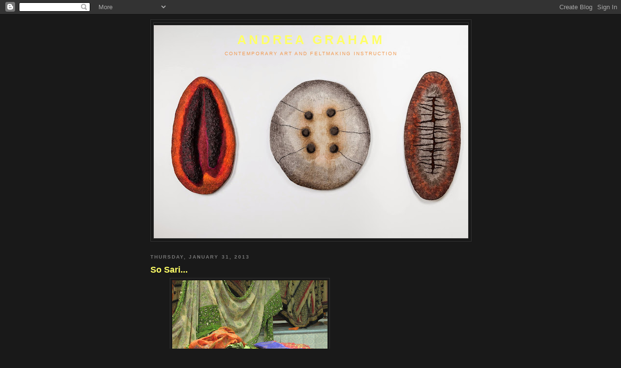

--- FILE ---
content_type: text/html; charset=UTF-8
request_url: https://andrea-graham.blogspot.com/2013/01/
body_size: 24912
content:
<!DOCTYPE html>
<html dir='ltr'>
<head>
<link href='https://www.blogger.com/static/v1/widgets/2944754296-widget_css_bundle.css' rel='stylesheet' type='text/css'/>
<meta content='text/html; charset=UTF-8' http-equiv='Content-Type'/>
<meta content='blogger' name='generator'/>
<link href='https://andrea-graham.blogspot.com/favicon.ico' rel='icon' type='image/x-icon'/>
<link href='http://andrea-graham.blogspot.com/2013/01/' rel='canonical'/>
<link rel="alternate" type="application/atom+xml" title="      ANDREA GRAHAM  - Atom" href="https://andrea-graham.blogspot.com/feeds/posts/default" />
<link rel="alternate" type="application/rss+xml" title="      ANDREA GRAHAM  - RSS" href="https://andrea-graham.blogspot.com/feeds/posts/default?alt=rss" />
<link rel="service.post" type="application/atom+xml" title="      ANDREA GRAHAM  - Atom" href="https://www.blogger.com/feeds/6967347699684614190/posts/default" />
<!--Can't find substitution for tag [blog.ieCssRetrofitLinks]-->
<meta content='http://andrea-graham.blogspot.com/2013/01/' property='og:url'/>
<meta content='      ANDREA GRAHAM ' property='og:title'/>
<meta content=' Contemporary Art and Feltmaking Instruction' property='og:description'/>
<title>      ANDREA GRAHAM : January 2013</title>
<style id='page-skin-1' type='text/css'><!--
/*
-----------------------------------------------
Blogger Template Style
Name:     Minima Black
Date:     26 Feb 2004
Updated by: Blogger Team
----------------------------------------------- */
/* Use this with templates/template-twocol.html */
body {
background:#191919;
margin:0;
color:#ffffb3;
font: x-small "Trebuchet MS", Trebuchet, Verdana, Sans-serif;
font-size/* */:/**/small;
font-size: /**/small;
text-align: center;
}
a:link {
color:#f2984c;
text-decoration:none;
}
a:visited {
color:#aa77aa;
text-decoration:none;
}
a:hover {
color:#ffff66;
text-decoration:underline;
}
a img {
border-width:0;
}
/* Header
-----------------------------------------------
*/
#header-wrapper {
width:660px;
margin:0 auto 10px;
border:1px solid #333333;
}
#header-inner {
background-position: center;
margin-left: auto;
margin-right: auto;
}
#header {
margin: 5px;
border: 1px solid #333333;
text-align: center;
color:#ffff66;
}
#header h1 {
margin:5px 5px 0;
padding:15px 20px .25em;
line-height:1.2em;
text-transform:uppercase;
letter-spacing:.2em;
font: normal bold 200% Trebuchet, Trebuchet MS, Arial, sans-serif;
}
#header a {
color:#ffff66;
text-decoration:none;
}
#header a:hover {
color:#ffff66;
}
#header .description {
margin:0 5px 5px;
padding:0 20px 15px;
max-width:700px;
text-transform:uppercase;
letter-spacing:.2em;
line-height: 1.4em;
font: normal normal 78% 'Trebuchet MS', Trebuchet, Verdana, Sans-serif;
color: #f2984c;
}
#header img {
margin-left: auto;
margin-right: auto;
}
/* Outer-Wrapper
----------------------------------------------- */
#outer-wrapper {
width: 660px;
margin:0 auto;
padding:10px;
text-align:left;
font: normal normal 100% Arial, sans-serif;
}
#main-wrapper {
width: 410px;
float: left;
word-wrap: break-word; /* fix for long text breaking sidebar float in IE */
overflow: hidden;     /* fix for long non-text content breaking IE sidebar float */
}
#sidebar-wrapper {
width: 220px;
float: right;
word-wrap: break-word; /* fix for long text breaking sidebar float in IE */
overflow: hidden;     /* fix for long non-text content breaking IE sidebar float */
}
/* Headings
----------------------------------------------- */
h2 {
margin:1.5em 0 .75em;
font:normal bold 78% 'Trebuchet MS',Trebuchet,Arial,Verdana,Sans-serif;
line-height: 1.4em;
text-transform:uppercase;
letter-spacing:.2em;
color:#777777;
}
/* Posts
-----------------------------------------------
*/
h2.date-header {
margin:1.5em 0 .5em;
}
.post {
margin:.5em 0 1.5em;
border-bottom:1px dotted #333333;
padding-bottom:1.5em;
}
.post h3 {
margin:.25em 0 0;
padding:0 0 4px;
font-size:140%;
font-weight:normal;
line-height:1.4em;
color:#ffff66;
}
.post h3 a, .post h3 a:visited, .post h3 strong {
display:block;
text-decoration:none;
color:#ffff66;
font-weight:bold;
}
.post h3 strong, .post h3 a:hover {
color:#ffffb3;
}
.post-body {
margin:0 0 .75em;
line-height:1.6em;
}
.post-body blockquote {
line-height:1.3em;
}
.post-footer {
margin: .75em 0;
color:#777777;
text-transform:uppercase;
letter-spacing:.1em;
font: normal normal 78% 'Trebuchet MS', Trebuchet, Arial, Verdana, Sans-serif;
line-height: 1.4em;
}
.comment-link {
margin-left:.6em;
}
.post img, table.tr-caption-container {
padding:4px;
border:1px solid #333333;
}
.tr-caption-container img {
border: none;
padding: 0;
}
.post blockquote {
margin:1em 20px;
}
.post blockquote p {
margin:.75em 0;
}
/* Comments
----------------------------------------------- */
#comments h4 {
margin:1em 0;
font-weight: bold;
line-height: 1.4em;
text-transform:uppercase;
letter-spacing:.2em;
color: #777777;
}
#comments-block {
margin:1em 0 1.5em;
line-height:1.6em;
}
#comments-block .comment-author {
margin:.5em 0;
}
#comments-block .comment-body {
margin:.25em 0 0;
}
#comments-block .comment-footer {
margin:-.25em 0 2em;
line-height: 1.4em;
text-transform:uppercase;
letter-spacing:.1em;
}
#comments-block .comment-body p {
margin:0 0 .75em;
}
.deleted-comment {
font-style:italic;
color:gray;
}
.feed-links {
clear: both;
line-height: 2.5em;
}
#blog-pager-newer-link {
float: left;
}
#blog-pager-older-link {
float: right;
}
#blog-pager {
text-align: center;
}
/* Sidebar Content
----------------------------------------------- */
.sidebar {
color: #999999;
line-height: 1.5em;
}
.sidebar ul {
list-style:none;
margin:0 0 0;
padding:0 0 0;
}
.sidebar li {
margin:0;
padding-top:0;
padding-right:0;
padding-bottom:.25em;
padding-left:15px;
text-indent:-15px;
line-height:1.5em;
}
.sidebar .widget, .main .widget {
border-bottom:1px dotted #333333;
margin:0 0 1.5em;
padding:0 0 1.5em;
}
.main .Blog {
border-bottom-width: 0;
}
/* Profile
----------------------------------------------- */
.profile-img {
float: left;
margin-top: 0;
margin-right: 5px;
margin-bottom: 5px;
margin-left: 0;
padding: 4px;
border: 1px solid #333333;
}
.profile-data {
margin:0;
text-transform:uppercase;
letter-spacing:.1em;
font: normal normal 78% 'Trebuchet MS', Trebuchet, Arial, Verdana, Sans-serif;
color: #777777;
font-weight: bold;
line-height: 1.6em;
}
.profile-datablock {
margin:.5em 0 .5em;
}
.profile-textblock {
margin: 0.5em 0;
line-height: 1.6em;
}
.profile-link {
font: normal normal 78% 'Trebuchet MS', Trebuchet, Arial, Verdana, Sans-serif;
text-transform: uppercase;
letter-spacing: .1em;
}
/* Footer
----------------------------------------------- */
#footer {
width:660px;
clear:both;
margin:0 auto;
padding-top:15px;
line-height: 1.6em;
text-transform:uppercase;
letter-spacing:.1em;
text-align: center;
}

--></style>
<link href='https://www.blogger.com/dyn-css/authorization.css?targetBlogID=6967347699684614190&amp;zx=35d34463-4591-400d-ba3f-cd313fd76da8' media='none' onload='if(media!=&#39;all&#39;)media=&#39;all&#39;' rel='stylesheet'/><noscript><link href='https://www.blogger.com/dyn-css/authorization.css?targetBlogID=6967347699684614190&amp;zx=35d34463-4591-400d-ba3f-cd313fd76da8' rel='stylesheet'/></noscript>
<meta name='google-adsense-platform-account' content='ca-host-pub-1556223355139109'/>
<meta name='google-adsense-platform-domain' content='blogspot.com'/>

<!-- data-ad-client=ca-pub-2284704466658974 -->

</head>
<body>
<div class='navbar section' id='navbar'><div class='widget Navbar' data-version='1' id='Navbar1'><script type="text/javascript">
    function setAttributeOnload(object, attribute, val) {
      if(window.addEventListener) {
        window.addEventListener('load',
          function(){ object[attribute] = val; }, false);
      } else {
        window.attachEvent('onload', function(){ object[attribute] = val; });
      }
    }
  </script>
<div id="navbar-iframe-container"></div>
<script type="text/javascript" src="https://apis.google.com/js/platform.js"></script>
<script type="text/javascript">
      gapi.load("gapi.iframes:gapi.iframes.style.bubble", function() {
        if (gapi.iframes && gapi.iframes.getContext) {
          gapi.iframes.getContext().openChild({
              url: 'https://www.blogger.com/navbar/6967347699684614190?origin\x3dhttps://andrea-graham.blogspot.com',
              where: document.getElementById("navbar-iframe-container"),
              id: "navbar-iframe"
          });
        }
      });
    </script><script type="text/javascript">
(function() {
var script = document.createElement('script');
script.type = 'text/javascript';
script.src = '//pagead2.googlesyndication.com/pagead/js/google_top_exp.js';
var head = document.getElementsByTagName('head')[0];
if (head) {
head.appendChild(script);
}})();
</script>
</div></div>
<div id='outer-wrapper'><div id='wrap2'>
<!-- skip links for text browsers -->
<span id='skiplinks' style='display:none;'>
<a href='#main'>skip to main </a> |
      <a href='#sidebar'>skip to sidebar</a>
</span>
<div id='header-wrapper'>
<div class='header section' id='header'><div class='widget Header' data-version='1' id='Header1'>
<div id='header-inner' style='background-image: url("https://blogger.googleusercontent.com/img/b/R29vZ2xl/AVvXsEg8AKefAyeHPRTt-iQX2rZGA4De92ug6yWdDcC_pMqbfnKQdDGGwKd2s4BWYGcNmqKz5OcDnWcqpUAqhmgpriI8WMMkPKOhb68dpaHfBt3vmJ_vwfRmO6Upzo9uUdS-uUHlQz87AuX-1WHI/s660/DESA8436.jpg"); background-position: left; min-height: 440px; _height: 440px; background-repeat: no-repeat; '>
<div class='titlewrapper' style='background: transparent'>
<h1 class='title' style='background: transparent; border-width: 0px'>
<a href='https://andrea-graham.blogspot.com/'>
      ANDREA GRAHAM 
</a>
</h1>
</div>
<div class='descriptionwrapper'>
<p class='description'><span> Contemporary Art and Feltmaking Instruction</span></p>
</div>
</div>
</div></div>
</div>
<div id='content-wrapper'>
<div id='crosscol-wrapper' style='text-align:center'>
<div class='crosscol no-items section' id='crosscol'></div>
</div>
<div id='main-wrapper'>
<div class='main section' id='main'><div class='widget Blog' data-version='1' id='Blog1'>
<div class='blog-posts hfeed'>

          <div class="date-outer">
        
<h2 class='date-header'><span>Thursday, January 31, 2013</span></h2>

          <div class="date-posts">
        
<div class='post-outer'>
<div class='post hentry uncustomized-post-template' itemprop='blogPost' itemscope='itemscope' itemtype='http://schema.org/BlogPosting'>
<meta content='https://blogger.googleusercontent.com/img/b/R29vZ2xl/AVvXsEh7xbDcAwV37J6u5Y36lmIx7d7gc9sJEJG2v4XEF7DJznKa9h5ZUeFtDQ8x0HN3GESpj_86Y4bsK5qroBnN9ejqBV9J8ue6P1q-ATSQioqlBSWG-GYSVOT7NHmwHde87cNLq2drzPecmLIX/s320/006.JPG' itemprop='image_url'/>
<meta content='6967347699684614190' itemprop='blogId'/>
<meta content='9125062478677018488' itemprop='postId'/>
<a name='9125062478677018488'></a>
<h3 class='post-title entry-title' itemprop='name'>
<a href='https://andrea-graham.blogspot.com/2013/01/so-sari.html'>So Sari...</a>
</h3>
<div class='post-header'>
<div class='post-header-line-1'></div>
</div>
<div class='post-body entry-content' id='post-body-9125062478677018488' itemprop='description articleBody'>
<table align="center" cellpadding="0" cellspacing="0" class="tr-caption-container" style="margin-left: auto; margin-right: auto; text-align: center;"><tbody>
<tr><td style="text-align: center;"><a href="https://blogger.googleusercontent.com/img/b/R29vZ2xl/AVvXsEh7xbDcAwV37J6u5Y36lmIx7d7gc9sJEJG2v4XEF7DJznKa9h5ZUeFtDQ8x0HN3GESpj_86Y4bsK5qroBnN9ejqBV9J8ue6P1q-ATSQioqlBSWG-GYSVOT7NHmwHde87cNLq2drzPecmLIX/s1600/006.JPG" imageanchor="1" style="margin-left: auto; margin-right: auto;"><img border="0" height="240" src="https://blogger.googleusercontent.com/img/b/R29vZ2xl/AVvXsEh7xbDcAwV37J6u5Y36lmIx7d7gc9sJEJG2v4XEF7DJznKa9h5ZUeFtDQ8x0HN3GESpj_86Y4bsK5qroBnN9ejqBV9J8ue6P1q-ATSQioqlBSWG-GYSVOT7NHmwHde87cNLq2drzPecmLIX/s320/006.JPG" width="320" /></a></td></tr>
<tr><td class="tr-caption" style="text-align: center;">Sari silks recently purchased on Etsy...washed and hanging to dry</td></tr>
</tbody></table>
<br />
<br />
<table align="center" cellpadding="0" cellspacing="0" class="tr-caption-container" style="margin-left: auto; margin-right: auto; text-align: center;"><tbody>
<tr><td style="text-align: center;"><a href="https://blogger.googleusercontent.com/img/b/R29vZ2xl/AVvXsEj8BhT6BgfNToKyQHzc423aOQ7GW2NCy9MKunFXUiuxaNTKj2r5yKbcK5ikHwqizb7hzuodIQF-uHd7TtUrQG8PSaVe6nGpGhied594pgLhmTuAEdUac07x6Sf5gVZYtZLcxn9nUwRBrHaw/s1600/008.JPG" imageanchor="1" style="margin-left: auto; margin-right: auto;"><img border="0" height="320" src="https://blogger.googleusercontent.com/img/b/R29vZ2xl/AVvXsEj8BhT6BgfNToKyQHzc423aOQ7GW2NCy9MKunFXUiuxaNTKj2r5yKbcK5ikHwqizb7hzuodIQF-uHd7TtUrQG8PSaVe6nGpGhied594pgLhmTuAEdUac07x6Sf5gVZYtZLcxn9nUwRBrHaw/s320/008.JPG" width="240" /></a></td></tr>
<tr><td class="tr-caption" style="text-align: center;">Already starting to visualize!</td></tr>
</tbody></table>
<table align="center" cellpadding="0" cellspacing="0" class="tr-caption-container" style="margin-left: auto; margin-right: auto; text-align: center;"><tbody>
<tr><td style="text-align: center;"><a href="https://blogger.googleusercontent.com/img/b/R29vZ2xl/AVvXsEjz_mlHQw5IAMg5hRZsYekJvMzgZdK63b6FCcKsVJnwabeVT2WcDxUyhP1CiOlTWeGILhST-oPkyoLP4fXtzAhkoovC_6bGWQ7Yitkbp7Mfb1w16o6AtW0ZwfbOkwbC-jocFad3-EYWVDQl/s1600/004.JPG" imageanchor="1" style="margin-left: auto; margin-right: auto;"><img border="0" height="320" src="https://blogger.googleusercontent.com/img/b/R29vZ2xl/AVvXsEjz_mlHQw5IAMg5hRZsYekJvMzgZdK63b6FCcKsVJnwabeVT2WcDxUyhP1CiOlTWeGILhST-oPkyoLP4fXtzAhkoovC_6bGWQ7Yitkbp7Mfb1w16o6AtW0ZwfbOkwbC-jocFad3-EYWVDQl/s320/004.JPG" width="240" /></a></td></tr>
<tr><td class="tr-caption" style="text-align: center;">Patty making sure nothing blows away. </td></tr>
</tbody></table>
Visit my site www.andrea-graham.com
<div style='clear: both;'></div>
</div>
<div class='post-footer'>
<div class='post-footer-line post-footer-line-1'>
<span class='post-author vcard'>
Posted by
<span class='fn' itemprop='author' itemscope='itemscope' itemtype='http://schema.org/Person'>
<meta content='https://www.blogger.com/profile/03227526217642261219' itemprop='url'/>
<a class='g-profile' href='https://www.blogger.com/profile/03227526217642261219' rel='author' title='author profile'>
<span itemprop='name'>Andrea Graham-Artist</span>
</a>
</span>
</span>
<span class='post-timestamp'>
at
<meta content='http://andrea-graham.blogspot.com/2013/01/so-sari.html' itemprop='url'/>
<a class='timestamp-link' href='https://andrea-graham.blogspot.com/2013/01/so-sari.html' rel='bookmark' title='permanent link'><abbr class='published' itemprop='datePublished' title='2013-01-31T06:58:00-08:00'>6:58&#8239;AM</abbr></a>
</span>
<span class='post-comment-link'>
<a class='comment-link' href='https://www.blogger.com/comment/fullpage/post/6967347699684614190/9125062478677018488' onclick=''>
5 comments:
  </a>
</span>
<span class='post-icons'>
<span class='item-control blog-admin pid-309134298'>
<a href='https://www.blogger.com/post-edit.g?blogID=6967347699684614190&postID=9125062478677018488&from=pencil' title='Edit Post'>
<img alt='' class='icon-action' height='18' src='https://resources.blogblog.com/img/icon18_edit_allbkg.gif' width='18'/>
</a>
</span>
</span>
<div class='post-share-buttons goog-inline-block'>
</div>
</div>
<div class='post-footer-line post-footer-line-2'>
<span class='post-labels'>
</span>
</div>
<div class='post-footer-line post-footer-line-3'>
<span class='post-location'>
</span>
</div>
</div>
</div>
</div>
<div class='inline-ad'>
<script type="text/javascript">
    google_ad_client = "ca-pub-2284704466658974";
    google_ad_host = "ca-host-pub-1556223355139109";
    google_ad_host_channel = "L0007";
    google_ad_slot = "7642797769";
    google_ad_width = 300;
    google_ad_height = 250;
</script>
<!-- andrea-graham_main_Blog1_300x250_as -->
<script type="text/javascript"
src="//pagead2.googlesyndication.com/pagead/show_ads.js">
</script>
</div>

          </div></div>
        

          <div class="date-outer">
        
<h2 class='date-header'><span>Wednesday, January 30, 2013</span></h2>

          <div class="date-posts">
        
<div class='post-outer'>
<div class='post hentry uncustomized-post-template' itemprop='blogPost' itemscope='itemscope' itemtype='http://schema.org/BlogPosting'>
<meta content='https://blogger.googleusercontent.com/img/b/R29vZ2xl/AVvXsEhbK-ok3PMLRvLZPee_P_fZ-sOTL10DeFmhjsWm_nNyH1IH2b_IHiksEHC8wXQCv7RlYDkGoBprwzZ5stgFcN5idJ6nPYeKPJYVup9JaYzg8vJ61A3GSYbWpc0U2eeUOo_ND9zoKhOGFk_B/s400/AGrahamTreePot2013.jpg' itemprop='image_url'/>
<meta content='6967347699684614190' itemprop='blogId'/>
<meta content='1878604281456295727' itemprop='postId'/>
<a name='1878604281456295727'></a>
<h3 class='post-title entry-title' itemprop='name'>
<a href='https://andrea-graham.blogspot.com/2013/01/teapots.html'>Teapots!</a>
</h3>
<div class='post-header'>
<div class='post-header-line-1'></div>
</div>
<div class='post-body entry-content' id='post-body-1878604281456295727' itemprop='description articleBody'>
I know what I want to do today. Everything! I must, however pick just one thing. In the meantime, I thought I would show you the latest work I have completed for the show "Teapots!" for the Morgan Contemporary Glass Gallery. This is an invitational show that brings together artists in many mediums to create a teapot form. This is my 3rd year and 4th teapot. 2 of my teapots have been sold to Sonny Kamm for his collection. I believe the intention is to have a permanent museum collection at the Fuller Craft Museum of the many (many) teapots he has collected. The 3rd is in a private collection and I have hopes for the new one...<br />
<br />
<table align="center" cellpadding="0" cellspacing="0" class="tr-caption-container" style="margin-left: auto; margin-right: auto; text-align: center;"><tbody>
<tr><td style="text-align: center;"><a href="https://blogger.googleusercontent.com/img/b/R29vZ2xl/AVvXsEhbK-ok3PMLRvLZPee_P_fZ-sOTL10DeFmhjsWm_nNyH1IH2b_IHiksEHC8wXQCv7RlYDkGoBprwzZ5stgFcN5idJ6nPYeKPJYVup9JaYzg8vJ61A3GSYbWpc0U2eeUOo_ND9zoKhOGFk_B/s1600/AGrahamTreePot2013.jpg" imageanchor="1" style="margin-left: auto; margin-right: auto;"><img border="0" height="400" src="https://blogger.googleusercontent.com/img/b/R29vZ2xl/AVvXsEhbK-ok3PMLRvLZPee_P_fZ-sOTL10DeFmhjsWm_nNyH1IH2b_IHiksEHC8wXQCv7RlYDkGoBprwzZ5stgFcN5idJ6nPYeKPJYVup9JaYzg8vJ61A3GSYbWpc0U2eeUOo_ND9zoKhOGFk_B/s400/AGrahamTreePot2013.jpg" width="237" /></a></td></tr>
<tr><td class="tr-caption" style="text-align: center;">Tree Pot 2013</td></tr>
</tbody></table>
<br />
<table align="center" cellpadding="0" cellspacing="0" class="tr-caption-container" style="margin-left: auto; margin-right: auto; text-align: center;"><tbody>
<tr><td style="text-align: center;"><a href="https://blogger.googleusercontent.com/img/b/R29vZ2xl/AVvXsEj5cPoMKFObd5fcu3s4hjWxFqEWq_AG9PwWtIjgDVGO4H4iNtj85a1K3nLXxAKWOYcvXjzgwi8rgjX6uciodkfoAd43HKlTf9zf8chkx5fu5EctsTyKXApP4uX7Y542x-AnTOkWEcvVPEBz/s1600/038+(2).JPG" imageanchor="1" style="margin-left: auto; margin-right: auto;"><img border="0" height="240" src="https://blogger.googleusercontent.com/img/b/R29vZ2xl/AVvXsEj5cPoMKFObd5fcu3s4hjWxFqEWq_AG9PwWtIjgDVGO4H4iNtj85a1K3nLXxAKWOYcvXjzgwi8rgjX6uciodkfoAd43HKlTf9zf8chkx5fu5EctsTyKXApP4uX7Y542x-AnTOkWEcvVPEBz/s320/038+(2).JPG" width="320" /></a></td></tr>
<tr><td class="tr-caption" style="text-align: center;">Green Tea 2012 (Kamm Collection)</td></tr>
</tbody></table>
<br />
<table align="center" cellpadding="0" cellspacing="0" class="tr-caption-container" style="margin-left: auto; margin-right: auto; text-align: center;"><tbody>
<tr><td style="text-align: center;"><a href="https://blogger.googleusercontent.com/img/b/R29vZ2xl/AVvXsEhX9r8L_8R1nTD3CZShCIss5ye85vvDdWOpsFmobmDQzYDLsygQL-cAaJ-_JQs1bkIifWS09MdlMJdOjbf9nAtFwKAHEpEkdsc7MwW8jtYYwBC6efyqw-5gcrPQDh4v0JRgkrF9N2rbeAxg/s1600/I+Spiked+the+Tea.jpg" imageanchor="1" style="margin-left: auto; margin-right: auto;"><img border="0" height="320" src="https://blogger.googleusercontent.com/img/b/R29vZ2xl/AVvXsEhX9r8L_8R1nTD3CZShCIss5ye85vvDdWOpsFmobmDQzYDLsygQL-cAaJ-_JQs1bkIifWS09MdlMJdOjbf9nAtFwKAHEpEkdsc7MwW8jtYYwBC6efyqw-5gcrPQDh4v0JRgkrF9N2rbeAxg/s320/I+Spiked+the+Tea.jpg" width="194" /></a></td></tr>
<tr><td class="tr-caption" style="text-align: center;">I Spiked the Tea 2012 (private collection) </td></tr>
</tbody></table>
<br />
<table align="center" cellpadding="0" cellspacing="0" class="tr-caption-container" style="margin-left: auto; margin-right: auto; text-align: center;"><tbody>
<tr><td style="text-align: center;"><a href="https://blogger.googleusercontent.com/img/b/R29vZ2xl/AVvXsEi9xhAbMEBGIBpA2MckD-eYXUw0Ue-g7QC-hvoIyKWeAWrMgQivjfNo6erDInDVAVyTdQQF41_dF2AgP5T22Jbe8GDA3Jy7K0oYmQWKuHpyFSj5yxse3nuSsh5nbdvgT14G0_3y5v8EYW8X/s1600/portfolio~~element271.jpg" imageanchor="1" style="margin-left: auto; margin-right: auto;"><img border="0" height="365" src="https://blogger.googleusercontent.com/img/b/R29vZ2xl/AVvXsEi9xhAbMEBGIBpA2MckD-eYXUw0Ue-g7QC-hvoIyKWeAWrMgQivjfNo6erDInDVAVyTdQQF41_dF2AgP5T22Jbe8GDA3Jy7K0oYmQWKuHpyFSj5yxse3nuSsh5nbdvgT14G0_3y5v8EYW8X/s400/portfolio~~element271.jpg" width="400" /></a></td></tr>
<tr><td class="tr-caption" style="text-align: center;">Lost Opportunity 2011 (Kamm Collection)</td></tr>
</tbody></table>
<br />
&nbsp;So off to the studio today to work on a piece for a group show. Then I can reward myself with a little play time! I will keep you posted. <br />
<br />
Visit my site www.andrea-graham.com
<div style='clear: both;'></div>
</div>
<div class='post-footer'>
<div class='post-footer-line post-footer-line-1'>
<span class='post-author vcard'>
Posted by
<span class='fn' itemprop='author' itemscope='itemscope' itemtype='http://schema.org/Person'>
<meta content='https://www.blogger.com/profile/03227526217642261219' itemprop='url'/>
<a class='g-profile' href='https://www.blogger.com/profile/03227526217642261219' rel='author' title='author profile'>
<span itemprop='name'>Andrea Graham-Artist</span>
</a>
</span>
</span>
<span class='post-timestamp'>
at
<meta content='http://andrea-graham.blogspot.com/2013/01/teapots.html' itemprop='url'/>
<a class='timestamp-link' href='https://andrea-graham.blogspot.com/2013/01/teapots.html' rel='bookmark' title='permanent link'><abbr class='published' itemprop='datePublished' title='2013-01-30T06:10:00-08:00'>6:10&#8239;AM</abbr></a>
</span>
<span class='post-comment-link'>
<a class='comment-link' href='https://www.blogger.com/comment/fullpage/post/6967347699684614190/1878604281456295727' onclick=''>
3 comments:
  </a>
</span>
<span class='post-icons'>
<span class='item-control blog-admin pid-309134298'>
<a href='https://www.blogger.com/post-edit.g?blogID=6967347699684614190&postID=1878604281456295727&from=pencil' title='Edit Post'>
<img alt='' class='icon-action' height='18' src='https://resources.blogblog.com/img/icon18_edit_allbkg.gif' width='18'/>
</a>
</span>
</span>
<div class='post-share-buttons goog-inline-block'>
</div>
</div>
<div class='post-footer-line post-footer-line-2'>
<span class='post-labels'>
</span>
</div>
<div class='post-footer-line post-footer-line-3'>
<span class='post-location'>
</span>
</div>
</div>
</div>
</div>
<div class='inline-ad'>
<script type="text/javascript">
    google_ad_client = "ca-pub-2284704466658974";
    google_ad_host = "ca-host-pub-1556223355139109";
    google_ad_host_channel = "L0007";
    google_ad_slot = "7642797769";
    google_ad_width = 300;
    google_ad_height = 250;
</script>
<!-- andrea-graham_main_Blog1_300x250_as -->
<script type="text/javascript"
src="//pagead2.googlesyndication.com/pagead/show_ads.js">
</script>
</div>

          </div></div>
        

          <div class="date-outer">
        
<h2 class='date-header'><span>Sunday, January 27, 2013</span></h2>

          <div class="date-posts">
        
<div class='post-outer'>
<div class='post hentry uncustomized-post-template' itemprop='blogPost' itemscope='itemscope' itemtype='http://schema.org/BlogPosting'>
<meta content='https://blogger.googleusercontent.com/img/b/R29vZ2xl/AVvXsEgdXCqoearY5nY8lf0yDFQB7VLg6uRN3qLVsGdhYRfe5xXxhx0DhteroXS5ncFnIf9ZQpm1iipsnSQ13COD9X9KU_hE57WhLh8EdeuZcjUmfBOZ9IjTBAsEPO4Z_Xt0tvJvWBd5az_rVpeP/s320/under-pressure-1024x682.jpg' itemprop='image_url'/>
<meta content='6967347699684614190' itemprop='blogId'/>
<meta content='4411625463750404183' itemprop='postId'/>
<a name='4411625463750404183'></a>
<h3 class='post-title entry-title' itemprop='name'>
<a href='https://andrea-graham.blogspot.com/2013/01/under-pressure.html'>Under Pressure</a>
</h3>
<div class='post-header'>
<div class='post-header-line-1'></div>
</div>
<div class='post-body entry-content' id='post-body-4411625463750404183' itemprop='description articleBody'>
<div class="separator" style="clear: both; text-align: center;">
<a href="https://blogger.googleusercontent.com/img/b/R29vZ2xl/AVvXsEgdXCqoearY5nY8lf0yDFQB7VLg6uRN3qLVsGdhYRfe5xXxhx0DhteroXS5ncFnIf9ZQpm1iipsnSQ13COD9X9KU_hE57WhLh8EdeuZcjUmfBOZ9IjTBAsEPO4Z_Xt0tvJvWBd5az_rVpeP/s1600/under-pressure-1024x682.jpg" imageanchor="1" style="margin-left: 1em; margin-right: 1em;"><img border="0" height="213" src="https://blogger.googleusercontent.com/img/b/R29vZ2xl/AVvXsEgdXCqoearY5nY8lf0yDFQB7VLg6uRN3qLVsGdhYRfe5xXxhx0DhteroXS5ncFnIf9ZQpm1iipsnSQ13COD9X9KU_hE57WhLh8EdeuZcjUmfBOZ9IjTBAsEPO4Z_Xt0tvJvWBd5az_rVpeP/s320/under-pressure-1024x682.jpg" width="320" /></a></div>
<br />
I just spent the last hour making cookies in effort to distract myself for a few moments. I have so much going on the the next few months (the next 24 months, actually) that I have been waffling between viewing the big picture and swinging my attention to the immediate tasks at hand. It can feel very overwhelming at times.<br />
<br />
I struggle with not concerning myself with exhibitions a year from now while recognizing that the next few months for me are consumed with travel. I also have a very kind mentor who has lined up meetings with a couple of commercial galleries and I don't think they would be too interested in my scarf samples for my next class. Sooo, must make "Art". o.m.gosh. ... how do I do that again?? To do so while investing energies into teaching, travel, parenting and current work I need to create (teapot for Pittsburgh's Morgan Contemporary Glass Gallery and work for my Connections fibre group show), the list makes me dizzy. Oh, I <i>will</i> do it. I love doing it all.<br />
<br />
I will have immense anxiety and guilt as I leave town and fly away on a plane, yet will look down and remind myself how incredibly cool it is that there are people out there that want to learn from me and that there are people out there that like what I do. What I really wanna do is putter and make a bag (I love making bags!!!) but, think a simple pod is on the agenda. Materials on order, in spite of my promise to use what I have on-hand, will be a nice treat and source of inspiration...moving forward. I'll keep you posted <3></3><br />
<br />
<br />
Visit my site www.andrea-graham.com
<div style='clear: both;'></div>
</div>
<div class='post-footer'>
<div class='post-footer-line post-footer-line-1'>
<span class='post-author vcard'>
Posted by
<span class='fn' itemprop='author' itemscope='itemscope' itemtype='http://schema.org/Person'>
<meta content='https://www.blogger.com/profile/03227526217642261219' itemprop='url'/>
<a class='g-profile' href='https://www.blogger.com/profile/03227526217642261219' rel='author' title='author profile'>
<span itemprop='name'>Andrea Graham-Artist</span>
</a>
</span>
</span>
<span class='post-timestamp'>
at
<meta content='http://andrea-graham.blogspot.com/2013/01/under-pressure.html' itemprop='url'/>
<a class='timestamp-link' href='https://andrea-graham.blogspot.com/2013/01/under-pressure.html' rel='bookmark' title='permanent link'><abbr class='published' itemprop='datePublished' title='2013-01-27T12:57:00-08:00'>12:57&#8239;PM</abbr></a>
</span>
<span class='post-comment-link'>
<a class='comment-link' href='https://www.blogger.com/comment/fullpage/post/6967347699684614190/4411625463750404183' onclick=''>
2 comments:
  </a>
</span>
<span class='post-icons'>
<span class='item-control blog-admin pid-309134298'>
<a href='https://www.blogger.com/post-edit.g?blogID=6967347699684614190&postID=4411625463750404183&from=pencil' title='Edit Post'>
<img alt='' class='icon-action' height='18' src='https://resources.blogblog.com/img/icon18_edit_allbkg.gif' width='18'/>
</a>
</span>
</span>
<div class='post-share-buttons goog-inline-block'>
</div>
</div>
<div class='post-footer-line post-footer-line-2'>
<span class='post-labels'>
</span>
</div>
<div class='post-footer-line post-footer-line-3'>
<span class='post-location'>
</span>
</div>
</div>
</div>
</div>

          </div></div>
        

          <div class="date-outer">
        
<h2 class='date-header'><span>Wednesday, January 23, 2013</span></h2>

          <div class="date-posts">
        
<div class='post-outer'>
<div class='post hentry uncustomized-post-template' itemprop='blogPost' itemscope='itemscope' itemtype='http://schema.org/BlogPosting'>
<meta content='https://blogger.googleusercontent.com/img/b/R29vZ2xl/AVvXsEiE0vqsMYKRbPV0GjMKYTb-vqkXiXkBVX-YIHVTLcDejr9L9e6c_m_mB5XhWsGdJ2dL5TYENK64hLS2UO0W3i0flEufEX7MVm0_7aJc04zfh__Lax6ntnNr5O_STiXosvxF6uKVfEYoIDpz/s320/001.JPG' itemprop='image_url'/>
<meta content='6967347699684614190' itemprop='blogId'/>
<meta content='6463826294339435701' itemprop='postId'/>
<a name='6463826294339435701'></a>
<h3 class='post-title entry-title' itemprop='name'>
<a href='https://andrea-graham.blogspot.com/2013/01/web-student.html'>Web Student</a>
</h3>
<div class='post-header'>
<div class='post-header-line-1'></div>
</div>
<div class='post-body entry-content' id='post-body-6463826294339435701' itemprop='description articleBody'>
<table align="center" cellpadding="0" cellspacing="0" class="tr-caption-container" style="margin-left: auto; margin-right: auto; text-align: center;"><tbody>
<tr><td style="text-align: center;"><a href="https://blogger.googleusercontent.com/img/b/R29vZ2xl/AVvXsEiE0vqsMYKRbPV0GjMKYTb-vqkXiXkBVX-YIHVTLcDejr9L9e6c_m_mB5XhWsGdJ2dL5TYENK64hLS2UO0W3i0flEufEX7MVm0_7aJc04zfh__Lax6ntnNr5O_STiXosvxF6uKVfEYoIDpz/s1600/001.JPG" imageanchor="1" style="margin-left: auto; margin-right: auto;"><img border="0" height="240" src="https://blogger.googleusercontent.com/img/b/R29vZ2xl/AVvXsEiE0vqsMYKRbPV0GjMKYTb-vqkXiXkBVX-YIHVTLcDejr9L9e6c_m_mB5XhWsGdJ2dL5TYENK64hLS2UO0W3i0flEufEX7MVm0_7aJc04zfh__Lax6ntnNr5O_STiXosvxF6uKVfEYoIDpz/s320/001.JPG" width="320" /></a></td></tr>
<tr><td class="tr-caption" style="text-align: center;">My soap shipment! 50 bars of my favorite :o)</td></tr>
</tbody></table>
I have had a great 2 days (3 hours each day) with a serial student, Julie. She already makes wonderful felt, but wanted some extra logistic tips on bags. Working independently on our off camera hours we were each able to complete 2 bags (sans handles, at this point). Kind of making some things up as we went, it was nice to work with such an easy-going soul. We made a tote first...I just threw on some stuff for surface design that is not so exciting, so have not photographed that one. The second one...<br />
<div class="separator" style="clear: both; text-align: center;">
<a href="https://blogger.googleusercontent.com/img/b/R29vZ2xl/AVvXsEidAjV7TmTbqOtOIhmaj1xLqbRcrFj4r7LZ7p-TVFUVFyErNpMf6Q7e0B-IXftknTfYd6hCkKk1BVJsZYCqKD1d0hwpjOtjRpKrbCzzBS_DEY0FEIzdw7jcXH2bXHFV8hsus3GbEh-FfqBB/s1600/003.JPG" imageanchor="1" style="margin-left: 1em; margin-right: 1em;"><img border="0" height="320" src="https://blogger.googleusercontent.com/img/b/R29vZ2xl/AVvXsEidAjV7TmTbqOtOIhmaj1xLqbRcrFj4r7LZ7p-TVFUVFyErNpMf6Q7e0B-IXftknTfYd6hCkKk1BVJsZYCqKD1d0hwpjOtjRpKrbCzzBS_DEY0FEIzdw7jcXH2bXHFV8hsus3GbEh-FfqBB/s320/003.JPG" width="240" /></a></div>
&nbsp;I used a piece from a resist dyed scarf I made with <a href="http://www.chadalicehagen.com/">Chad Alice Hagen</a>. It was fully felted, but I roughed up the back really well with a sharp brush and it felted in, <i>no</i> problem at all. Amazing wool. The sides have little "tubes" that can be stitched for a ring and leather handle or a nice strip of leather can be fed through the "tube" and stitched....or a felted strap. Several options. <br />
<div class="separator" style="clear: both; text-align: center;">
<a href="https://blogger.googleusercontent.com/img/b/R29vZ2xl/AVvXsEgI0ONTN5Nc1nn4n2DOxFt4pY6hSSHQWzzNcUmJo9lgLDrXinRpMCpms0mc46_FLNN-TX1FRoN2q1zczXoe1301OvyMt7LCiSm1en3FSko5Y8Cc22Pf8mG0I6CcP3tXkiqb1VLkpupAHSdG/s1600/008.JPG" imageanchor="1" style="margin-left: 1em; margin-right: 1em;"><br /></a></div>
<br />
<table align="center" cellpadding="0" cellspacing="0" class="tr-caption-container" style="margin-left: auto; margin-right: auto; text-align: center;"><tbody>
<tr><td style="text-align: center;"><a href="https://blogger.googleusercontent.com/img/b/R29vZ2xl/AVvXsEiM9Si0NGyk25ROivh-dGaQ0wJs8STIBhvX-R7jClRQ_2AuJzhMuVPtTZNgKCCa0CgwosknYKohLojXLTsAziTwREo6j0dgMe3QwLjjUTUuBNAqvlkXDPKJXkuYTwydA8BlTcrm1TpNTL_t/s1600/006.JPG" imageanchor="1" style="margin-left: auto; margin-right: auto;"><img border="0" height="320" src="https://blogger.googleusercontent.com/img/b/R29vZ2xl/AVvXsEiM9Si0NGyk25ROivh-dGaQ0wJs8STIBhvX-R7jClRQ_2AuJzhMuVPtTZNgKCCa0CgwosknYKohLojXLTsAziTwREo6j0dgMe3QwLjjUTUuBNAqvlkXDPKJXkuYTwydA8BlTcrm1TpNTL_t/s320/006.JPG" width="240" /></a></td></tr>
<tr><td class="tr-caption" style="text-align: center;">detail</td></tr>
</tbody></table>
<br />
<table align="center" cellpadding="0" cellspacing="0" class="tr-caption-container" style="margin-left: auto; margin-right: auto; text-align: center;"><tbody>
<tr><td style="text-align: center;"><a href="https://blogger.googleusercontent.com/img/b/R29vZ2xl/AVvXsEg9Fzq7QWWjNu9W8VecKu1DC_fJLuh9S25n8jWg5CP43NBmvxA8mIbP2wJaAueCq2145m8BgOvih50jnEQBYD8rt9a0rAg4ExpcJb1e42e5ChFdfW4V3TMnzwlE8GtDmBEi-YG7nVNQHQWo/s1600/008.JPG" imageanchor="1" style="margin-left: auto; margin-right: auto;"><img border="0" height="240" src="https://blogger.googleusercontent.com/img/b/R29vZ2xl/AVvXsEg9Fzq7QWWjNu9W8VecKu1DC_fJLuh9S25n8jWg5CP43NBmvxA8mIbP2wJaAueCq2145m8BgOvih50jnEQBYD8rt9a0rAg4ExpcJb1e42e5ChFdfW4V3TMnzwlE8GtDmBEi-YG7nVNQHQWo/s320/008.JPG" width="320" /></a></td></tr>
<tr><td class="tr-caption" style="text-align: center;">sewing in a zipper :o)</td><td class="tr-caption" style="text-align: center;"><br /></td><td class="tr-caption" style="text-align: center;"><br /></td></tr>
</tbody></table>
Well, it's my bedtime!! I will not be in the studio tomorrow, unfortunately. Too much running around to do and a hair appointment to get all beautified. Back in the studio Friday and I'll keep you posted. <br />
<br />
Visit my site www.andrea-graham.com
<div style='clear: both;'></div>
</div>
<div class='post-footer'>
<div class='post-footer-line post-footer-line-1'>
<span class='post-author vcard'>
Posted by
<span class='fn' itemprop='author' itemscope='itemscope' itemtype='http://schema.org/Person'>
<meta content='https://www.blogger.com/profile/03227526217642261219' itemprop='url'/>
<a class='g-profile' href='https://www.blogger.com/profile/03227526217642261219' rel='author' title='author profile'>
<span itemprop='name'>Andrea Graham-Artist</span>
</a>
</span>
</span>
<span class='post-timestamp'>
at
<meta content='http://andrea-graham.blogspot.com/2013/01/web-student.html' itemprop='url'/>
<a class='timestamp-link' href='https://andrea-graham.blogspot.com/2013/01/web-student.html' rel='bookmark' title='permanent link'><abbr class='published' itemprop='datePublished' title='2013-01-23T19:35:00-08:00'>7:35&#8239;PM</abbr></a>
</span>
<span class='post-comment-link'>
<a class='comment-link' href='https://www.blogger.com/comment/fullpage/post/6967347699684614190/6463826294339435701' onclick=''>
3 comments:
  </a>
</span>
<span class='post-icons'>
<span class='item-control blog-admin pid-309134298'>
<a href='https://www.blogger.com/post-edit.g?blogID=6967347699684614190&postID=6463826294339435701&from=pencil' title='Edit Post'>
<img alt='' class='icon-action' height='18' src='https://resources.blogblog.com/img/icon18_edit_allbkg.gif' width='18'/>
</a>
</span>
</span>
<div class='post-share-buttons goog-inline-block'>
</div>
</div>
<div class='post-footer-line post-footer-line-2'>
<span class='post-labels'>
</span>
</div>
<div class='post-footer-line post-footer-line-3'>
<span class='post-location'>
</span>
</div>
</div>
</div>
</div>

          </div></div>
        

          <div class="date-outer">
        
<h2 class='date-header'><span>Saturday, January 19, 2013</span></h2>

          <div class="date-posts">
        
<div class='post-outer'>
<div class='post hentry uncustomized-post-template' itemprop='blogPost' itemscope='itemscope' itemtype='http://schema.org/BlogPosting'>
<meta content='https://blogger.googleusercontent.com/img/b/R29vZ2xl/AVvXsEgtFXOMQq7NbSHx2lgaoWANkjBjOzWq2WqFwmlx3gsgo1Jl_cGvCaBJ1SKyGPrX4zqX1609_9a9Be2Y-w48g4hgCmrQujVqJHiNJoMAAA2gEQIjJicAmJd3T4O3sm6KmfejpVmvVNJZdIEf/s320/4503668347208609_UeCBrqGO_c.jpg' itemprop='image_url'/>
<meta content='6967347699684614190' itemprop='blogId'/>
<meta content='8196092938898081635' itemprop='postId'/>
<a name='8196092938898081635'></a>
<h3 class='post-title entry-title' itemprop='name'>
<a href='https://andrea-graham.blogspot.com/2013/01/inspiration.html'>Inspiration</a>
</h3>
<div class='post-header'>
<div class='post-header-line-1'></div>
</div>
<div class='post-body entry-content' id='post-body-8196092938898081635' itemprop='description articleBody'>
<table align="center" cellpadding="0" cellspacing="0" class="tr-caption-container" style="margin-left: auto; margin-right: auto; text-align: center;"><tbody>
<tr><td style="text-align: center;"><a href="https://blogger.googleusercontent.com/img/b/R29vZ2xl/AVvXsEgtFXOMQq7NbSHx2lgaoWANkjBjOzWq2WqFwmlx3gsgo1Jl_cGvCaBJ1SKyGPrX4zqX1609_9a9Be2Y-w48g4hgCmrQujVqJHiNJoMAAA2gEQIjJicAmJd3T4O3sm6KmfejpVmvVNJZdIEf/s1600/4503668347208609_UeCBrqGO_c.jpg" imageanchor="1" style="margin-left: auto; margin-right: auto;"><img border="0" height="320" src="https://blogger.googleusercontent.com/img/b/R29vZ2xl/AVvXsEgtFXOMQq7NbSHx2lgaoWANkjBjOzWq2WqFwmlx3gsgo1Jl_cGvCaBJ1SKyGPrX4zqX1609_9a9Be2Y-w48g4hgCmrQujVqJHiNJoMAAA2gEQIjJicAmJd3T4O3sm6KmfejpVmvVNJZdIEf/s320/4503668347208609_UeCBrqGO_c.jpg" width="202" /></a></td></tr>
<tr><td class="tr-caption" style="text-align: center;">Inspiration for me this week-A Stunning, huge wood carving by <a href="http://www.lizmcauliffe.com/category/exhibitions/">http://www.lizmcauliffe.com/category/exhibitions/</a></td></tr>
</tbody></table>
A favourite question, is seems, is "Where do you find your inspiration". Come to think about it, I may have asked it more than once. I just now recall asking this of fabulous feltmaker and friend, Karoliina Arvilommi. Her answer: "tiny things that grow on rocks". A simple form...my mentor speaks of "iconic" form. So interesting when you think if it. I wonder what is happening in our brain when we are inspired and why does this something in particular speak to us, drive us to create and hope that others will see what we see (in some cases- some artists do not care- or is that really true?) <br />
<br />
That concludes the thinking out loud portion of this post. <br />
<br />
What am I up to?<br />
<br />
1.) Making lots of lists, it appears: Materials lists, things I need to spend money on lists, list of the lists I need to make.<br />
2.) Organizing my travel schedule as spring approaches causing angst, guilt and desire for cloning.<br />
3.) Making art. New art....<br />
<br />
<table align="center" cellpadding="0" cellspacing="0" class="tr-caption-container" style="margin-left: auto; margin-right: auto; text-align: center;"><tbody>
<tr><td style="text-align: center;"><a href="https://blogger.googleusercontent.com/img/b/R29vZ2xl/AVvXsEjxl1oJS10f7gFLUWu6WfNFdTWO164c4wyFIP9gVitNRsKkNWFmoaxolvmyeHGJn6QNMsb6iB334lIMx3440_3YwrQLyWOLs86_gH6Kcs3PJnz1Q6cEFnUlcgvNX4cSeAy1_t1K7_QoOw3E/s1600/001.JPG" imageanchor="1" style="margin-left: auto; margin-right: auto;"><img border="0" height="240" src="https://blogger.googleusercontent.com/img/b/R29vZ2xl/AVvXsEjxl1oJS10f7gFLUWu6WfNFdTWO164c4wyFIP9gVitNRsKkNWFmoaxolvmyeHGJn6QNMsb6iB334lIMx3440_3YwrQLyWOLs86_gH6Kcs3PJnz1Q6cEFnUlcgvNX4cSeAy1_t1K7_QoOw3E/s320/001.JPG" width="320" /></a></td></tr>
<tr><td class="tr-caption" style="text-align: center;">New Art</td></tr>
</tbody></table>
<table align="center" cellpadding="0" cellspacing="0" class="tr-caption-container" style="margin-left: auto; margin-right: auto; text-align: center;"><tbody>
<tr><td style="text-align: center;"><a href="https://blogger.googleusercontent.com/img/b/R29vZ2xl/AVvXsEiwMBkn1_JPyiUClINiVY0Bkb39UjA-p8cvyrEuy9hkWINA6wy8fkhxe48mHlT1PM7rOb90ase6DeL8X5cqo4nNrxzeAzoWalivXWReWxCQNbCMDB9M-UlS289k15A2bLs8a3tnM0IgP5bR/s1600/003.JPG" imageanchor="1" style="margin-left: auto; margin-right: auto;"><img border="0" height="240" src="https://blogger.googleusercontent.com/img/b/R29vZ2xl/AVvXsEiwMBkn1_JPyiUClINiVY0Bkb39UjA-p8cvyrEuy9hkWINA6wy8fkhxe48mHlT1PM7rOb90ase6DeL8X5cqo4nNrxzeAzoWalivXWReWxCQNbCMDB9M-UlS289k15A2bLs8a3tnM0IgP5bR/s320/003.JPG" width="320" /></a></td></tr>
<tr><td class="tr-caption" style="text-align: center;">On the table today...almost ready to wet out</td><td class="tr-caption" style="text-align: center;"><br /></td><td class="tr-caption" style="text-align: center;"><br /></td></tr>
</tbody></table>
<br />
The biggest challenge for me this time of year are the practicalities of time management (yawn). Having just one day for "studio" between teaching, or running around days, or paperwork days, just does not work. I need lots of recharging time bigger blocks of creating time. <br />
<br />
Well, the above piece beckons. I will keep you posted.<br />
<br />
<br />
Visit my site www.andrea-graham.com
<div style='clear: both;'></div>
</div>
<div class='post-footer'>
<div class='post-footer-line post-footer-line-1'>
<span class='post-author vcard'>
Posted by
<span class='fn' itemprop='author' itemscope='itemscope' itemtype='http://schema.org/Person'>
<meta content='https://www.blogger.com/profile/03227526217642261219' itemprop='url'/>
<a class='g-profile' href='https://www.blogger.com/profile/03227526217642261219' rel='author' title='author profile'>
<span itemprop='name'>Andrea Graham-Artist</span>
</a>
</span>
</span>
<span class='post-timestamp'>
at
<meta content='http://andrea-graham.blogspot.com/2013/01/inspiration.html' itemprop='url'/>
<a class='timestamp-link' href='https://andrea-graham.blogspot.com/2013/01/inspiration.html' rel='bookmark' title='permanent link'><abbr class='published' itemprop='datePublished' title='2013-01-19T07:13:00-08:00'>7:13&#8239;AM</abbr></a>
</span>
<span class='post-comment-link'>
<a class='comment-link' href='https://www.blogger.com/comment/fullpage/post/6967347699684614190/8196092938898081635' onclick=''>
8 comments:
  </a>
</span>
<span class='post-icons'>
<span class='item-control blog-admin pid-309134298'>
<a href='https://www.blogger.com/post-edit.g?blogID=6967347699684614190&postID=8196092938898081635&from=pencil' title='Edit Post'>
<img alt='' class='icon-action' height='18' src='https://resources.blogblog.com/img/icon18_edit_allbkg.gif' width='18'/>
</a>
</span>
</span>
<div class='post-share-buttons goog-inline-block'>
</div>
</div>
<div class='post-footer-line post-footer-line-2'>
<span class='post-labels'>
</span>
</div>
<div class='post-footer-line post-footer-line-3'>
<span class='post-location'>
</span>
</div>
</div>
</div>
</div>

          </div></div>
        

          <div class="date-outer">
        
<h2 class='date-header'><span>Monday, January 14, 2013</span></h2>

          <div class="date-posts">
        
<div class='post-outer'>
<div class='post hentry uncustomized-post-template' itemprop='blogPost' itemscope='itemscope' itemtype='http://schema.org/BlogPosting'>
<meta content='https://blogger.googleusercontent.com/img/b/R29vZ2xl/AVvXsEjGFZ1tjKlpBYsTWW73fl5mHXcA5YdMJvGzIVEGTEmN9oHam27NJkDCiF7bMN63ZWlJA514pfXli1H7I11bIiQger5atncLds3vkYc-raz8rBXLRjb_RACipEkJiq32i_GwxX5wYL191Xds/s320/025.JPG' itemprop='image_url'/>
<meta content='6967347699684614190' itemprop='blogId'/>
<meta content='1532786445906172277' itemprop='postId'/>
<a name='1532786445906172277'></a>
<h3 class='post-title entry-title' itemprop='name'>
<a href='https://andrea-graham.blogspot.com/2013/01/weekend-happenings.html'>Weekend happenings...</a>
</h3>
<div class='post-header'>
<div class='post-header-line-1'></div>
</div>
<div class='post-body entry-content' id='post-body-1532786445906172277' itemprop='description articleBody'>
<br />
<br />
<br />
<br />
<table align="center" cellpadding="0" cellspacing="0" class="tr-caption-container" style="margin-left: auto; margin-right: auto; text-align: center;"><tbody>
<tr><td style="text-align: center;"><a href="https://blogger.googleusercontent.com/img/b/R29vZ2xl/AVvXsEjGFZ1tjKlpBYsTWW73fl5mHXcA5YdMJvGzIVEGTEmN9oHam27NJkDCiF7bMN63ZWlJA514pfXli1H7I11bIiQger5atncLds3vkYc-raz8rBXLRjb_RACipEkJiq32i_GwxX5wYL191Xds/s1600/025.JPG" style="margin-left: 1em; margin-right: 1em;"><img border="0" height="320" src="https://blogger.googleusercontent.com/img/b/R29vZ2xl/AVvXsEjGFZ1tjKlpBYsTWW73fl5mHXcA5YdMJvGzIVEGTEmN9oHam27NJkDCiF7bMN63ZWlJA514pfXli1H7I11bIiQger5atncLds3vkYc-raz8rBXLRjb_RACipEkJiq32i_GwxX5wYL191Xds/s320/025.JPG" width="169" /></a><a href="https://blogger.googleusercontent.com/img/b/R29vZ2xl/AVvXsEibZHCXDRXkiezLDjeEZ7gh3Ce9Z6II9iPFYQOKbTgxsG1zvdkSMbeVIO1yDdrqklxalfv0lPpgqtNscholh7Pa5HyalcmTKF10POsZf29wDuzYRcymtCXYWs4QLgY8CWEhueECZPFc-JFk/s1600/001.JPG" style="margin-left: auto; margin-right: auto;"><img border="0" height="240" src="https://blogger.googleusercontent.com/img/b/R29vZ2xl/AVvXsEibZHCXDRXkiezLDjeEZ7gh3Ce9Z6II9iPFYQOKbTgxsG1zvdkSMbeVIO1yDdrqklxalfv0lPpgqtNscholh7Pa5HyalcmTKF10POsZf29wDuzYRcymtCXYWs4QLgY8CWEhueECZPFc-JFk/s320/001.JPG" width="320" /></a></td></tr>
<tr><td class="tr-caption" style="text-align: center;">New Pod and...Pattycake helping with the paperwork</td></tr>
</tbody></table>
<br /><br />
<br />
The weekend was kicked off with an evening out with my artist friends. What a small town I live in sometimes. Lots of fun people that I know from other circles all coming together in one place over drinks. Fun figuring out who we knew and from where. A late night followed by a web class with a student who also happens to be a friend that I have met at various felting events here and there. We made a pod, of course, and her dragon fruit inspired piece will be really something when she is done. I managed to complete mine and finish another after we we were done which was great.<br />
<br />
<table align="center" cellpadding="0" cellspacing="0" class="tr-caption-container" style="margin-left: auto; margin-right: auto; text-align: center;"><tbody>
<tr><td style="text-align: center;"><a href="https://blogger.googleusercontent.com/img/b/R29vZ2xl/AVvXsEiW5O0CWd_nwxvc8nazmCZf3Lu0X4f09G1dwFu8pcwGC4SseSenybTHTp8LSDDw_CgvjCpieGbzifI24PJIkZOK7sSKM9MboJmBCoPhD8hfy9JhRyyF3W2ITYRW9CStA3HICUMevPlGi2a_/s1600/014.JPG" imageanchor="1" style="margin-left: auto; margin-right: auto;"><img border="0" height="320" src="https://blogger.googleusercontent.com/img/b/R29vZ2xl/AVvXsEiW5O0CWd_nwxvc8nazmCZf3Lu0X4f09G1dwFu8pcwGC4SseSenybTHTp8LSDDw_CgvjCpieGbzifI24PJIkZOK7sSKM9MboJmBCoPhD8hfy9JhRyyF3W2ITYRW9CStA3HICUMevPlGi2a_/s320/014.JPG" width="240" /></a></td></tr>
<tr><td class="tr-caption" style="text-align: center;">photobomb?</td></tr>
</tbody></table>
<br />
Now that the paper work is done (for now, because we all know this is temporary!) I must turn to creating!! I need to focus on a new body of work and produce, produce, produce. Not in that mindset, however...how about play, play, play. That sounds better. I have been gathering inspiration and with my new colour printer will create a space that I can hang the inspiration, one at a time,&nbsp; and begin. I am not one to have a space cluttered with unfinished objects or a wide range of ideas or visual stimulation. I like a blank slate and the ability to focus on the work at hand and nothing else.<br />
<br />
Tomorrow, I begin. I will keep you posted ;o)<br />
<br />
<div class="separator" style="clear: both; text-align: center;">
<a href="https://blogger.googleusercontent.com/img/b/R29vZ2xl/AVvXsEjGFZ1tjKlpBYsTWW73fl5mHXcA5YdMJvGzIVEGTEmN9oHam27NJkDCiF7bMN63ZWlJA514pfXli1H7I11bIiQger5atncLds3vkYc-raz8rBXLRjb_RACipEkJiq32i_GwxX5wYL191Xds/s1600/025.JPG" imageanchor="1" style="margin-left: 1em; margin-right: 1em;"><br /></a></div>
Visit my site www.andrea-graham.com
<div style='clear: both;'></div>
</div>
<div class='post-footer'>
<div class='post-footer-line post-footer-line-1'>
<span class='post-author vcard'>
Posted by
<span class='fn' itemprop='author' itemscope='itemscope' itemtype='http://schema.org/Person'>
<meta content='https://www.blogger.com/profile/03227526217642261219' itemprop='url'/>
<a class='g-profile' href='https://www.blogger.com/profile/03227526217642261219' rel='author' title='author profile'>
<span itemprop='name'>Andrea Graham-Artist</span>
</a>
</span>
</span>
<span class='post-timestamp'>
at
<meta content='http://andrea-graham.blogspot.com/2013/01/weekend-happenings.html' itemprop='url'/>
<a class='timestamp-link' href='https://andrea-graham.blogspot.com/2013/01/weekend-happenings.html' rel='bookmark' title='permanent link'><abbr class='published' itemprop='datePublished' title='2013-01-14T11:23:00-08:00'>11:23&#8239;AM</abbr></a>
</span>
<span class='post-comment-link'>
<a class='comment-link' href='https://www.blogger.com/comment/fullpage/post/6967347699684614190/1532786445906172277' onclick=''>
No comments:
  </a>
</span>
<span class='post-icons'>
<span class='item-control blog-admin pid-309134298'>
<a href='https://www.blogger.com/post-edit.g?blogID=6967347699684614190&postID=1532786445906172277&from=pencil' title='Edit Post'>
<img alt='' class='icon-action' height='18' src='https://resources.blogblog.com/img/icon18_edit_allbkg.gif' width='18'/>
</a>
</span>
</span>
<div class='post-share-buttons goog-inline-block'>
</div>
</div>
<div class='post-footer-line post-footer-line-2'>
<span class='post-labels'>
</span>
</div>
<div class='post-footer-line post-footer-line-3'>
<span class='post-location'>
</span>
</div>
</div>
</div>
</div>

          </div></div>
        

          <div class="date-outer">
        
<h2 class='date-header'><span>Tuesday, January 8, 2013</span></h2>

          <div class="date-posts">
        
<div class='post-outer'>
<div class='post hentry uncustomized-post-template' itemprop='blogPost' itemscope='itemscope' itemtype='http://schema.org/BlogPosting'>
<meta content='https://blogger.googleusercontent.com/img/b/R29vZ2xl/AVvXsEhc7jTB0udRrjrLcVUeVce_wJuUvCF4zDHk60FvnI_UfKY3ge8vgCQvT-mkEYgZGhdtxoCS9qWTomAC1jROHgUhT3SHn4sjrkJv2J6mTalMIhlWObITwZJV4L0Pv4i271OePIj17-rzIGmH/s320/paper.jpg' itemprop='image_url'/>
<meta content='6967347699684614190' itemprop='blogId'/>
<meta content='5559866172062809815' itemprop='postId'/>
<a name='5559866172062809815'></a>
<h3 class='post-title entry-title' itemprop='name'>
<a href='https://andrea-graham.blogspot.com/2013/01/grant-application.html'>Grant Application</a>
</h3>
<div class='post-header'>
<div class='post-header-line-1'></div>
</div>
<div class='post-body entry-content' id='post-body-5559866172062809815' itemprop='description articleBody'>
<div class="separator" style="clear: both; text-align: center;">
<a href="https://blogger.googleusercontent.com/img/b/R29vZ2xl/AVvXsEhc7jTB0udRrjrLcVUeVce_wJuUvCF4zDHk60FvnI_UfKY3ge8vgCQvT-mkEYgZGhdtxoCS9qWTomAC1jROHgUhT3SHn4sjrkJv2J6mTalMIhlWObITwZJV4L0Pv4i271OePIj17-rzIGmH/s1600/paper.jpg" imageanchor="1" style="margin-left: 1em; margin-right: 1em;"><img border="0" height="320" src="https://blogger.googleusercontent.com/img/b/R29vZ2xl/AVvXsEhc7jTB0udRrjrLcVUeVce_wJuUvCF4zDHk60FvnI_UfKY3ge8vgCQvT-mkEYgZGhdtxoCS9qWTomAC1jROHgUhT3SHn4sjrkJv2J6mTalMIhlWObITwZJV4L0Pv4i271OePIj17-rzIGmH/s320/paper.jpg" width="250" /></a></div>
<br />
<br />
<br />
<br />
This is how I feel when I look at grant applications. They seem so daunting and intimidating! I just finished one and had dusted off my hands all pleased that I was done for the year, or so I thought. Then came a phone call from the school board office from a wonderful, exciting, dynamic woman that I have met in my art travels. She has a wonderful idea and in order for the school board to fund this....grant time again. With the holiday, info did not come quickly, calls were returned in the new year and now I have a couple of days to get this out the door. Oh, it is very do-able, I just need to focus. So, this will be it for the day, and perhaps tomorrow while I get my stuff all filled out, revised and printed in 6x. Wish me luck. I would like to say the waiting is the hard part, but this is pretty painful too!<br />
<br />
Visit my site www.andrea-graham.com<br />
<div style='clear: both;'></div>
</div>
<div class='post-footer'>
<div class='post-footer-line post-footer-line-1'>
<span class='post-author vcard'>
Posted by
<span class='fn' itemprop='author' itemscope='itemscope' itemtype='http://schema.org/Person'>
<meta content='https://www.blogger.com/profile/03227526217642261219' itemprop='url'/>
<a class='g-profile' href='https://www.blogger.com/profile/03227526217642261219' rel='author' title='author profile'>
<span itemprop='name'>Andrea Graham-Artist</span>
</a>
</span>
</span>
<span class='post-timestamp'>
at
<meta content='http://andrea-graham.blogspot.com/2013/01/grant-application.html' itemprop='url'/>
<a class='timestamp-link' href='https://andrea-graham.blogspot.com/2013/01/grant-application.html' rel='bookmark' title='permanent link'><abbr class='published' itemprop='datePublished' title='2013-01-08T06:57:00-08:00'>6:57&#8239;AM</abbr></a>
</span>
<span class='post-comment-link'>
<a class='comment-link' href='https://www.blogger.com/comment/fullpage/post/6967347699684614190/5559866172062809815' onclick=''>
No comments:
  </a>
</span>
<span class='post-icons'>
<span class='item-control blog-admin pid-309134298'>
<a href='https://www.blogger.com/post-edit.g?blogID=6967347699684614190&postID=5559866172062809815&from=pencil' title='Edit Post'>
<img alt='' class='icon-action' height='18' src='https://resources.blogblog.com/img/icon18_edit_allbkg.gif' width='18'/>
</a>
</span>
</span>
<div class='post-share-buttons goog-inline-block'>
</div>
</div>
<div class='post-footer-line post-footer-line-2'>
<span class='post-labels'>
</span>
</div>
<div class='post-footer-line post-footer-line-3'>
<span class='post-location'>
</span>
</div>
</div>
</div>
</div>

          </div></div>
        

          <div class="date-outer">
        
<h2 class='date-header'><span>Saturday, January 5, 2013</span></h2>

          <div class="date-posts">
        
<div class='post-outer'>
<div class='post hentry uncustomized-post-template' itemprop='blogPost' itemscope='itemscope' itemtype='http://schema.org/BlogPosting'>
<meta content='https://blogger.googleusercontent.com/img/b/R29vZ2xl/AVvXsEhdVnCIwmpZwrYLgXIHvWVAMPsZCb0wqCSDDsW19_FCb7fNW0KMB660e1h9Pre5iklNNnKfhmUmpWCDVPKp1pXUGgVXALOR66wgR08faYk6PTUc47lXyIhGIIPh2R0nkVJ8EGHHXNrUewm2/s320/003.JPG' itemprop='image_url'/>
<meta content='6967347699684614190' itemprop='blogId'/>
<meta content='9117221022775384989' itemprop='postId'/>
<a name='9117221022775384989'></a>
<h3 class='post-title entry-title' itemprop='name'>
<a href='https://andrea-graham.blogspot.com/2013/01/students-they-came-they-felted-they-went.html'>Students: They came. They felted. They went. </a>
</h3>
<div class='post-header'>
<div class='post-header-line-1'></div>
</div>
<div class='post-body entry-content' id='post-body-9117221022775384989' itemprop='description articleBody'>
What a great whirl-wind day. 4 wonderful women (we missed you Diane!) rifled through my ample stash, selected some fabulous stuff, and felted up a storm. You can never have enough time to design, but after cracking the whip ;o), I got a couple of them over the hump and felting. Wonderful, wonderful bags they made. So impressed with what they achieved. Leather straps are the finishing touch and 2 will be added at home, but everyone was smiling and happy with the full day! Thanks for a wonderful day, women. Until we meet again for vessels!<br />
<br />
I am now having a glass of wine (okay, my second) and basking in the success of the day. The wet bubble wrap and mesh will wait until the morning and I will then move on to the reality that the regular routine is descending upon us here at home. Bittersweet.<br />
<br />
<br />
<table align="center" cellpadding="0" cellspacing="0" class="tr-caption-container" style="margin-left: auto; margin-right: auto; text-align: center;"><tbody>
<tr><td style="text-align: center;"><a href="https://blogger.googleusercontent.com/img/b/R29vZ2xl/AVvXsEhdVnCIwmpZwrYLgXIHvWVAMPsZCb0wqCSDDsW19_FCb7fNW0KMB660e1h9Pre5iklNNnKfhmUmpWCDVPKp1pXUGgVXALOR66wgR08faYk6PTUc47lXyIhGIIPh2R0nkVJ8EGHHXNrUewm2/s1600/003.JPG" imageanchor="1" style="margin-left: auto; margin-right: auto;"><img border="0" height="240" src="https://blogger.googleusercontent.com/img/b/R29vZ2xl/AVvXsEhdVnCIwmpZwrYLgXIHvWVAMPsZCb0wqCSDDsW19_FCb7fNW0KMB660e1h9Pre5iklNNnKfhmUmpWCDVPKp1pXUGgVXALOR66wgR08faYk6PTUc47lXyIhGIIPh2R0nkVJ8EGHHXNrUewm2/s320/003.JPG" width="320" /></a></td></tr>
<tr><td class="tr-caption" style="text-align: center;">space all ready to roll</td></tr>
</tbody></table>
<br />
<br />
<table align="center" cellpadding="0" cellspacing="0" class="tr-caption-container" style="margin-left: auto; margin-right: auto; text-align: center;"><tbody>
<tr><td style="text-align: center;"><a href="https://blogger.googleusercontent.com/img/b/R29vZ2xl/AVvXsEiVAJT8AcyIqLQ2Y7KemEA2_Gt3V_xLPDbCt4DK0QMlBg7TJ0KKXrkzltQ1HD48wjr-a-09A7o3hA6x56Px4FDR1HobIHYXZ77ZS_25r9TP-HEX0bzAF2dzkQRfWWv1lHlFG_e2m_1CYYyT/s1600/004.JPG" imageanchor="1" style="margin-left: auto; margin-right: auto;"><img border="0" height="320" src="https://blogger.googleusercontent.com/img/b/R29vZ2xl/AVvXsEiVAJT8AcyIqLQ2Y7KemEA2_Gt3V_xLPDbCt4DK0QMlBg7TJ0KKXrkzltQ1HD48wjr-a-09A7o3hA6x56Px4FDR1HobIHYXZ77ZS_25r9TP-HEX0bzAF2dzkQRfWWv1lHlFG_e2m_1CYYyT/s320/004.JPG" width="240" /></a></td></tr>
<tr><td class="tr-caption" style="text-align: center;">materials outside the door to make space!</td></tr>
</tbody></table>
<table cellpadding="0" cellspacing="0" class="tr-caption-container" style="float: right; margin-left: 1em; text-align: right;"><tbody>
<tr><td style="text-align: center;"><a href="https://blogger.googleusercontent.com/img/b/R29vZ2xl/AVvXsEjJ4WCawAw5zCEknP2PIr8lC8BnzRepO8SRMIE0iKiyT-bn33rhqdItsDIq5IgJXYiQcA_RzUrlghLDkha4Et1RmqfeBWPV2cbwO8qFc94eswTxfR0DwhZE4FFRODPfEaMF3kRjbSWZ300v/s1600/006.JPG" imageanchor="1" style="clear: right; margin-bottom: 1em; margin-left: auto; margin-right: auto;"><img border="0" height="240" src="https://blogger.googleusercontent.com/img/b/R29vZ2xl/AVvXsEjJ4WCawAw5zCEknP2PIr8lC8BnzRepO8SRMIE0iKiyT-bn33rhqdItsDIq5IgJXYiQcA_RzUrlghLDkha4Et1RmqfeBWPV2cbwO8qFc94eswTxfR0DwhZE4FFRODPfEaMF3kRjbSWZ300v/s320/006.JPG" width="320" /></a></td></tr>
<tr><td class="tr-caption" style="text-align: center;">3 of my group, hard at work.</td></tr>
</tbody></table>
<br />
<div class="separator" style="clear: both; text-align: center;">
</div>
<table cellpadding="0" cellspacing="0" class="tr-caption-container" style="margin-left: 1em; margin-right: 1em; text-align: center;"><tbody>
<tr><td style="text-align: center;"><a href="https://blogger.googleusercontent.com/img/b/R29vZ2xl/AVvXsEiW0A1MrdyxTR9j_yEvTdXcWyYJhehrWR7P63GzTDkSNAgt3y6CimLeFMnDks5P8IBrBdu7U8lbHSEPmWXfWdrnXMJhC8ryNfahjP52diDkYOQzcS_M5sq6Vaz95qE96JYWMDQfJMdDwv5C/s1600/007.JPG" imageanchor="1" style="margin-left: auto; margin-right: auto;"><img border="0" height="320" src="https://blogger.googleusercontent.com/img/b/R29vZ2xl/AVvXsEiW0A1MrdyxTR9j_yEvTdXcWyYJhehrWR7P63GzTDkSNAgt3y6CimLeFMnDks5P8IBrBdu7U8lbHSEPmWXfWdrnXMJhC8ryNfahjP52diDkYOQzcS_M5sq6Vaz95qE96JYWMDQfJMdDwv5C/s320/007.JPG" width="240" /></a></td></tr>
<tr><td class="tr-caption" style="text-align: center;">working.</td></tr>
</tbody></table>
<table align="center" cellpadding="0" cellspacing="0" class="tr-caption-container" style="margin-left: 1em; margin-right: 1em; text-align: center;"><tbody>
<tr><td style="text-align: center;"><a href="https://blogger.googleusercontent.com/img/b/R29vZ2xl/AVvXsEjwTE3-DDgFy4OQV1XJ6nNrbTogBeUFSyp2YoGjFx3Wryrg6JQ4Ap4AnI2333rKXyGShFG1tuGyN4Tb8nfq7Dm3482M2qI3p4-3cKkQvLYJ1TemExptEVzzTpFD6qOJG4UXOr_DPXZRv-sZ/s1600/009.JPG" imageanchor="1" style="margin-left: auto; margin-right: auto;"><img border="0" height="320" src="https://blogger.googleusercontent.com/img/b/R29vZ2xl/AVvXsEjwTE3-DDgFy4OQV1XJ6nNrbTogBeUFSyp2YoGjFx3Wryrg6JQ4Ap4AnI2333rKXyGShFG1tuGyN4Tb8nfq7Dm3482M2qI3p4-3cKkQvLYJ1TemExptEVzzTpFD6qOJG4UXOr_DPXZRv-sZ/s320/009.JPG" width="240" /></a></td></tr>
<tr><td class="tr-caption" style="text-align: center;">layout...yummy.</td></tr>
</tbody></table>
<br />
<br />
<table align="center" cellpadding="0" cellspacing="0" class="tr-caption-container" style="margin-left: auto; margin-right: auto; text-align: center;"><tbody>
<tr><td style="text-align: center;"><a href="https://blogger.googleusercontent.com/img/b/R29vZ2xl/AVvXsEh5CC4PhGN9jx5jaiulG7RxcNaj2U0WVyY42wnvYYgNfGqUYJLM95HaGQ7Xx5VVUPF-fICZTWApUxMdQge6ELzwPDbs2_SvoD4z9ntD5hFQ1ZtpYzU711dwzBP68aRmK9aqja3IhL97H1NF/s1600/008.JPG" imageanchor="1" style="margin-left: auto; margin-right: auto;"><img border="0" height="320" src="https://blogger.googleusercontent.com/img/b/R29vZ2xl/AVvXsEh5CC4PhGN9jx5jaiulG7RxcNaj2U0WVyY42wnvYYgNfGqUYJLM95HaGQ7Xx5VVUPF-fICZTWApUxMdQge6ELzwPDbs2_SvoD4z9ntD5hFQ1ZtpYzU711dwzBP68aRmK9aqja3IhL97H1NF/s320/008.JPG" width="240" /></a></td></tr>
<tr><td class="tr-caption" style="text-align: center;">c'mon, slow poke ;o)</td></tr>
</tbody></table>
<br />
<table align="center" cellpadding="0" cellspacing="0" class="tr-caption-container" style="margin-left: auto; margin-right: auto; text-align: center;"><tbody>
<tr><td style="text-align: center;"><a href="https://blogger.googleusercontent.com/img/b/R29vZ2xl/AVvXsEhe-EeB-m2SHZLnZsgpKe9of-QwTyINxkQUGPifXl0drH1wQJJQLXgDaJ9Ywx0sWZ1JiNSVFNLue-1paU7FgAm9mvXX2XxcFDhPydCuJxNloh9qJwC1UedXlLJiLsy3wHmiv5JTYMhOy2m1/s1600/010.JPG" imageanchor="1" style="margin-left: auto; margin-right: auto;"><img border="0" height="320" src="https://blogger.googleusercontent.com/img/b/R29vZ2xl/AVvXsEhe-EeB-m2SHZLnZsgpKe9of-QwTyINxkQUGPifXl0drH1wQJJQLXgDaJ9Ywx0sWZ1JiNSVFNLue-1paU7FgAm9mvXX2XxcFDhPydCuJxNloh9qJwC1UedXlLJiLsy3wHmiv5JTYMhOy2m1/s320/010.JPG" width="240" /></a></td></tr>
<tr><td class="tr-caption" style="text-align: center;">Oooooo :o)</td></tr>
</tbody></table>
<br />
<table align="center" cellpadding="0" cellspacing="0" class="tr-caption-container" style="margin-left: auto; margin-right: auto; text-align: center;"><tbody>
<tr><td style="text-align: center;"><a href="https://blogger.googleusercontent.com/img/b/R29vZ2xl/AVvXsEhxYcOPvOhzXJ1hlviUbLW2aSunaPDP30pG137op0a_faaph-bV5R0ZLAuj5X9H1OkLa0bUx8g8lOkimBCE6MkhkFJvQYsbHHsaPEdwZmFIltTsdLiZUW0MvsWmVit7FSqcZ_vLo8TnSFl1/s1600/011.JPG" imageanchor="1" style="margin-left: auto; margin-right: auto;"><img border="0" height="240" src="https://blogger.googleusercontent.com/img/b/R29vZ2xl/AVvXsEhxYcOPvOhzXJ1hlviUbLW2aSunaPDP30pG137op0a_faaph-bV5R0ZLAuj5X9H1OkLa0bUx8g8lOkimBCE6MkhkFJvQYsbHHsaPEdwZmFIltTsdLiZUW0MvsWmVit7FSqcZ_vLo8TnSFl1/s320/011.JPG" width="320" /></a></td></tr>
<tr><td class="tr-caption" style="text-align: center;">Nice C-1/Pelsull...made a great sturdy bag!! love it. Silk hankies on surface!</td></tr>
</tbody></table>
<br />
<table align="center" cellpadding="0" cellspacing="0" class="tr-caption-container" style="margin-left: auto; margin-right: auto; text-align: center;"><tbody>
<tr><td style="text-align: center;"><a href="https://blogger.googleusercontent.com/img/b/R29vZ2xl/AVvXsEi4bWvS3ZFLRgzDeP8z2F91bSi6rVV9Da090rzlMNrV4ER5K07Cabi_XWO-q91j1_wwXt7DqDQaaGdgMwo9hQN0MRLBsI80tOINJFo4hIg56X0cwEaRf0eH1s3tcvdpeJYwMHRC5OUkTag5/s1600/012.JPG" imageanchor="1" style="margin-left: auto; margin-right: auto;"><img border="0" height="300" src="https://blogger.googleusercontent.com/img/b/R29vZ2xl/AVvXsEi4bWvS3ZFLRgzDeP8z2F91bSi6rVV9Da090rzlMNrV4ER5K07Cabi_XWO-q91j1_wwXt7DqDQaaGdgMwo9hQN0MRLBsI80tOINJFo4hIg56X0cwEaRf0eH1s3tcvdpeJYwMHRC5OUkTag5/s400/012.JPG" width="400" /></a></td></tr>
<tr><td class="tr-caption" style="text-align: center;">All us crazy women. Yes, I am wearing a fascinator (uncommon)</td></tr>
</tbody></table>
<br />
<table align="center" cellpadding="0" cellspacing="0" class="tr-caption-container" style="margin-left: auto; margin-right: auto; text-align: center;"><tbody>
<tr><td style="text-align: center;"><a href="https://blogger.googleusercontent.com/img/b/R29vZ2xl/AVvXsEhbDhbrdMiHmb_1dcHKTCij8rmzxzTLNdijiF63tpvIFTbqlGfU_caysf_JXIkKeKKlEhUZuwn3V79M9T5AsiKL-EWabhoH53T6C9rbNv0cYhLRteqMuVHWOan0eb7qyZK3zENuD8qA8YgI/s1600/013.JPG" imageanchor="1" style="margin-left: auto; margin-right: auto;"><img border="0" height="320" src="https://blogger.googleusercontent.com/img/b/R29vZ2xl/AVvXsEhbDhbrdMiHmb_1dcHKTCij8rmzxzTLNdijiF63tpvIFTbqlGfU_caysf_JXIkKeKKlEhUZuwn3V79M9T5AsiKL-EWabhoH53T6C9rbNv0cYhLRteqMuVHWOan0eb7qyZK3zENuD8qA8YgI/s320/013.JPG" width="240" /></a></td></tr>
<tr><td class="tr-caption" style="text-align: center;">Great bag (hiding dead give-away of a feltmaker- wet middle)</td></tr>
</tbody></table>
<br />
<table align="center" cellpadding="0" cellspacing="0" class="tr-caption-container" style="margin-left: auto; margin-right: auto; text-align: center;"><tbody>
<tr><td style="text-align: center;"><a href="https://blogger.googleusercontent.com/img/b/R29vZ2xl/AVvXsEiD5TgGZO-VZ-QQqNmZF1BQMoHKbn355ig78gdBYoAqFCclk5-uhFA-0tBzw7i3XA2BE5CbElZhVmRgrbIySgDZuue11K86gx1z-1TlhAs_Rzp9fCvu8o2LZlJI947Z5sOQPIk4ruFI32ab/s1600/014.JPG" imageanchor="1" style="margin-left: auto; margin-right: auto;"><img border="0" height="320" src="https://blogger.googleusercontent.com/img/b/R29vZ2xl/AVvXsEiD5TgGZO-VZ-QQqNmZF1BQMoHKbn355ig78gdBYoAqFCclk5-uhFA-0tBzw7i3XA2BE5CbElZhVmRgrbIySgDZuue11K86gx1z-1TlhAs_Rzp9fCvu8o2LZlJI947Z5sOQPIk4ruFI32ab/s320/014.JPG" width="240" /></a></td></tr>
<tr><td class="tr-caption" style="text-align: center;">perfection</td></tr>
</tbody></table>
<br />
<table align="center" cellpadding="0" cellspacing="0" class="tr-caption-container" style="margin-left: auto; margin-right: auto; text-align: center;"><tbody>
<tr><td style="text-align: center;"><a href="https://blogger.googleusercontent.com/img/b/R29vZ2xl/AVvXsEgTWO_ZNZ1yJNqphBJab5DbKbwha_0xJ4CCH7pgBwMmGInYEV1ZbdpUURcLvtXdZYKXBxYUVE75d8uPIvYiTK856MgjiSmIjBJpzT0obztxXQiaNjOwo3P5kIZsoSOrsnrz7X5oCHd29M2J/s1600/016.JPG" imageanchor="1" style="margin-left: auto; margin-right: auto;"><img border="0" height="320" src="https://blogger.googleusercontent.com/img/b/R29vZ2xl/AVvXsEgTWO_ZNZ1yJNqphBJab5DbKbwha_0xJ4CCH7pgBwMmGInYEV1ZbdpUURcLvtXdZYKXBxYUVE75d8uPIvYiTK856MgjiSmIjBJpzT0obztxXQiaNjOwo3P5kIZsoSOrsnrz7X5oCHd29M2J/s320/016.JPG" width="240" /></a></td></tr>
<tr><td class="tr-caption" style="text-align: center;">the other side of perfection</td></tr>
</tbody></table>
<br />
<table align="center" cellpadding="0" cellspacing="0" class="tr-caption-container" style="margin-left: auto; margin-right: auto; text-align: center;"><tbody>
<tr><td style="text-align: center;"><a href="https://blogger.googleusercontent.com/img/b/R29vZ2xl/AVvXsEgQrcWy8-fWutqt1aG9F5nq87N0qDQp1g4JPKzQmoS_jymPSZZR2WKi9alIcvMoR-ihHMKF-1jJUBWLOQUHnwffJjWXOQgvjx3nd1JHpdKqnllj26a4yxOcGKNmJJ3kuQPIajnu5Mf7y9vz/s1600/017.JPG" imageanchor="1" style="margin-left: auto; margin-right: auto;"><img border="0" height="320" src="https://blogger.googleusercontent.com/img/b/R29vZ2xl/AVvXsEgQrcWy8-fWutqt1aG9F5nq87N0qDQp1g4JPKzQmoS_jymPSZZR2WKi9alIcvMoR-ihHMKF-1jJUBWLOQUHnwffJjWXOQgvjx3nd1JHpdKqnllj26a4yxOcGKNmJJ3kuQPIajnu5Mf7y9vz/s320/017.JPG" width="240" /></a></td></tr>
<tr><td class="tr-caption" style="text-align: center;">2 wonderful bags...straps to be added :o) Love them all!!</td></tr>
</tbody></table>
Thanks again...Nice to be back in the swing. G'nite ya'll.<br />
<br />
Visit my site www.andrea-graham.com
<div style='clear: both;'></div>
</div>
<div class='post-footer'>
<div class='post-footer-line post-footer-line-1'>
<span class='post-author vcard'>
Posted by
<span class='fn' itemprop='author' itemscope='itemscope' itemtype='http://schema.org/Person'>
<meta content='https://www.blogger.com/profile/03227526217642261219' itemprop='url'/>
<a class='g-profile' href='https://www.blogger.com/profile/03227526217642261219' rel='author' title='author profile'>
<span itemprop='name'>Andrea Graham-Artist</span>
</a>
</span>
</span>
<span class='post-timestamp'>
at
<meta content='http://andrea-graham.blogspot.com/2013/01/students-they-came-they-felted-they-went.html' itemprop='url'/>
<a class='timestamp-link' href='https://andrea-graham.blogspot.com/2013/01/students-they-came-they-felted-they-went.html' rel='bookmark' title='permanent link'><abbr class='published' itemprop='datePublished' title='2013-01-05T17:22:00-08:00'>5:22&#8239;PM</abbr></a>
</span>
<span class='post-comment-link'>
<a class='comment-link' href='https://www.blogger.com/comment/fullpage/post/6967347699684614190/9117221022775384989' onclick=''>
2 comments:
  </a>
</span>
<span class='post-icons'>
<span class='item-control blog-admin pid-309134298'>
<a href='https://www.blogger.com/post-edit.g?blogID=6967347699684614190&postID=9117221022775384989&from=pencil' title='Edit Post'>
<img alt='' class='icon-action' height='18' src='https://resources.blogblog.com/img/icon18_edit_allbkg.gif' width='18'/>
</a>
</span>
</span>
<div class='post-share-buttons goog-inline-block'>
</div>
</div>
<div class='post-footer-line post-footer-line-2'>
<span class='post-labels'>
</span>
</div>
<div class='post-footer-line post-footer-line-3'>
<span class='post-location'>
</span>
</div>
</div>
</div>
</div>

          </div></div>
        

          <div class="date-outer">
        
<h2 class='date-header'><span>Wednesday, January 2, 2013</span></h2>

          <div class="date-posts">
        
<div class='post-outer'>
<div class='post hentry uncustomized-post-template' itemprop='blogPost' itemscope='itemscope' itemtype='http://schema.org/BlogPosting'>
<meta content='https://blogger.googleusercontent.com/img/b/R29vZ2xl/AVvXsEgkS3dXGIzaISuPTkfamYx7ronCcfgur8Y-0bLtPDK5fkiscKkwrWkxS7HmE7-a71s2_fZVKj8Y432HrrgEbjJ55QZau5aqmYzNyp5Cs8zRLcAd0IEaV1zYn4vxiHBmwrsC_Z3luzSE6lWx/s320/002.JPG' itemprop='image_url'/>
<meta content='6967347699684614190' itemprop='blogId'/>
<meta content='737717278956336848' itemprop='postId'/>
<a name='737717278956336848'></a>
<h3 class='post-title entry-title' itemprop='name'>
<a href='https://andrea-graham.blogspot.com/2013/01/and-today.html'>And today...</a>
</h3>
<div class='post-header'>
<div class='post-header-line-1'></div>
</div>
<div class='post-body entry-content' id='post-body-737717278956336848' itemprop='description articleBody'>
<table align="center" cellpadding="0" cellspacing="0" class="tr-caption-container" style="margin-left: auto; margin-right: auto; text-align: center;"><tbody>
<tr><td style="text-align: center;"><a href="https://blogger.googleusercontent.com/img/b/R29vZ2xl/AVvXsEgkS3dXGIzaISuPTkfamYx7ronCcfgur8Y-0bLtPDK5fkiscKkwrWkxS7HmE7-a71s2_fZVKj8Y432HrrgEbjJ55QZau5aqmYzNyp5Cs8zRLcAd0IEaV1zYn4vxiHBmwrsC_Z3luzSE6lWx/s1600/002.JPG" imageanchor="1" style="margin-left: auto; margin-right: auto;"><img border="0" height="320" src="https://blogger.googleusercontent.com/img/b/R29vZ2xl/AVvXsEgkS3dXGIzaISuPTkfamYx7ronCcfgur8Y-0bLtPDK5fkiscKkwrWkxS7HmE7-a71s2_fZVKj8Y432HrrgEbjJ55QZau5aqmYzNyp5Cs8zRLcAd0IEaV1zYn4vxiHBmwrsC_Z3luzSE6lWx/s320/002.JPG" width="240" /></a></td></tr>
<tr><td class="tr-caption" style="text-align: center;"><br /></td><td class="tr-caption" style="text-align: center;"><br /></td><td class="tr-caption" style="text-align: center;"><br /></td></tr>
</tbody></table>
&nbsp;Patty demonstrated dislike for my layout by taking it out with a strategic tail swipe.<br />
<br />
<br />
<div class="separator" style="clear: both; text-align: center;">
<a href="https://blogger.googleusercontent.com/img/b/R29vZ2xl/AVvXsEhyGWSmL4VU_nhlu9rUiVdJ0XkQjJi7EUwPtKu1RLzM3YuF_34GkSkDSe4MBWmKEfPiljXKzJdPJ-cduJ2MG9_4WiYw6sZ7Uvh_8tsIBN14qbQJTch5hxu4gDpinJWGxiWOLEVczBz6aVF-/s1600/003.JPG" imageanchor="1" style="margin-left: 1em; margin-right: 1em;"><img border="0" height="320" src="https://blogger.googleusercontent.com/img/b/R29vZ2xl/AVvXsEhyGWSmL4VU_nhlu9rUiVdJ0XkQjJi7EUwPtKu1RLzM3YuF_34GkSkDSe4MBWmKEfPiljXKzJdPJ-cduJ2MG9_4WiYw6sZ7Uvh_8tsIBN14qbQJTch5hxu4gDpinJWGxiWOLEVczBz6aVF-/s320/003.JPG" width="240" /></a></div>
&nbsp;Layout...adding a pocket for fun.<br />
<br />
<div class="separator" style="clear: both; text-align: center;">
<a href="https://blogger.googleusercontent.com/img/b/R29vZ2xl/AVvXsEjohX_WVWzZoE95TN9OWQX-d3nlSQbjX0HWSwqieBVIQ5QO42tfcWuHMALeKjk9k6PFzlnN15AKQdCBoL2zLRpE261Naw-UXOeDQXkzLQrXiPqV6PcasIabrrnX74Ro090tQCVsa1wl7RIq/s1600/005.JPG" imageanchor="1" style="margin-left: 1em; margin-right: 1em;"><img border="0" height="320" src="https://blogger.googleusercontent.com/img/b/R29vZ2xl/AVvXsEjohX_WVWzZoE95TN9OWQX-d3nlSQbjX0HWSwqieBVIQ5QO42tfcWuHMALeKjk9k6PFzlnN15AKQdCBoL2zLRpE261Naw-UXOeDQXkzLQrXiPqV6PcasIabrrnX74Ro090tQCVsa1wl7RIq/s320/005.JPG" width="240" /></a></div>
&nbsp;Resist on, edges folding...<br />
<div class="separator" style="clear: both; text-align: center;">
<a href="https://blogger.googleusercontent.com/img/b/R29vZ2xl/AVvXsEjdvjQh1c7isivS15RJV0msceih8eWcPnfEBgFYNkm0y0ljR6s4swiVk2l10451pe6Du04zXxDY9RCTI_IzCZF5tVuXhHkc4xjVafKwnBWJD9dAxd6FnlShy1gfa0_FIIlbpZCZ3Volq2uS/s1600/007.JPG" imageanchor="1" style="margin-left: 1em; margin-right: 1em;"><img border="0" height="320" src="https://blogger.googleusercontent.com/img/b/R29vZ2xl/AVvXsEjdvjQh1c7isivS15RJV0msceih8eWcPnfEBgFYNkm0y0ljR6s4swiVk2l10451pe6Du04zXxDY9RCTI_IzCZF5tVuXhHkc4xjVafKwnBWJD9dAxd6FnlShy1gfa0_FIIlbpZCZ3Volq2uS/s320/007.JPG" width="240" /></a></div>
&nbsp;Silk fabric all in place, ready to rub!<br />
<br />
<div class="separator" style="clear: both; text-align: center;">
<a href="https://blogger.googleusercontent.com/img/b/R29vZ2xl/AVvXsEhTmnii7aogKCh83DC9e8BNQKivEsrHdrA3q6EpyAu-2LDZw7THLjmajlosGJO3isEX4BtMKHSv8Nk_l9IT83UgMjH7SWnoR8CDWTCDtEbM7GygRCWm5IVAUPSjgufGpoHTSYCEFs6YT98-/s1600/009.JPG" imageanchor="1" style="margin-left: 1em; margin-right: 1em;"><img border="0" height="240" src="https://blogger.googleusercontent.com/img/b/R29vZ2xl/AVvXsEhTmnii7aogKCh83DC9e8BNQKivEsrHdrA3q6EpyAu-2LDZw7THLjmajlosGJO3isEX4BtMKHSv8Nk_l9IT83UgMjH7SWnoR8CDWTCDtEbM7GygRCWm5IVAUPSjgufGpoHTSYCEFs6YT98-/s320/009.JPG" width="320" /></a></div>
&nbsp;Patty can't watch anymore. <br />
<div class="separator" style="clear: both; text-align: center;">
<a href="https://blogger.googleusercontent.com/img/b/R29vZ2xl/AVvXsEhYpCPSupFCe4OU6IFhOmSkXaG5eQON6bq3DD78dipz2hkwJ0vQpVI-mSsa8jD91EaHiqPOEnySPXTsx69N6Nx49S9CEvVo8EBGTRRQ4CJTaNcT1MiaN32MaaYCDLyv_1IgAdr1j1Kquf6z/s1600/011.JPG" imageanchor="1" style="margin-left: 1em; margin-right: 1em;"><img border="0" height="240" src="https://blogger.googleusercontent.com/img/b/R29vZ2xl/AVvXsEhYpCPSupFCe4OU6IFhOmSkXaG5eQON6bq3DD78dipz2hkwJ0vQpVI-mSsa8jD91EaHiqPOEnySPXTsx69N6Nx49S9CEvVo8EBGTRRQ4CJTaNcT1MiaN32MaaYCDLyv_1IgAdr1j1Kquf6z/s320/011.JPG" width="320" /></a></div>
&nbsp;Cutting out resists and lots more work to go...<br />
<br />
<div class="separator" style="clear: both; text-align: center;">
<a href="https://blogger.googleusercontent.com/img/b/R29vZ2xl/AVvXsEg8FkSj2BN5QYgFKaI6BWf_bG2s5hJYvMc0MBggHI5xVJtbfDe9bQCz-O5c2Lg7psdXftiQy32FbTEFN3BuKhpu0k-80khTGxZ-u7C0NIvWJK-MmliND5rFim9-6aVAkQn2qcq3mhNSjb2g/s1600/014.JPG" imageanchor="1" style="margin-left: 1em; margin-right: 1em;"><img border="0" height="320" src="https://blogger.googleusercontent.com/img/b/R29vZ2xl/AVvXsEg8FkSj2BN5QYgFKaI6BWf_bG2s5hJYvMc0MBggHI5xVJtbfDe9bQCz-O5c2Lg7psdXftiQy32FbTEFN3BuKhpu0k-80khTGxZ-u7C0NIvWJK-MmliND5rFim9-6aVAkQn2qcq3mhNSjb2g/s320/014.JPG" width="240" /></a></div>
&nbsp;Inside of flap- zebra, of course.<br />
<br />
<div class="separator" style="clear: both; text-align: center;">
<a href="https://blogger.googleusercontent.com/img/b/R29vZ2xl/AVvXsEgXORoYO7-TCfrMEI5vJp2vsDG-DB1jy1A_Zg-FIUAwvVkZpjaT7-iyDA_yug0cXT6-F3ymBtftof8xOWFX3NsngM3Vp1gPA9iG6nwmhUP-tENJGdhpQytnyv9LBZ_WckyqBOxRf6SL8oEO/s1600/015.JPG" imageanchor="1" style="margin-left: 1em; margin-right: 1em;"><img border="0" height="320" src="https://blogger.googleusercontent.com/img/b/R29vZ2xl/AVvXsEgXORoYO7-TCfrMEI5vJp2vsDG-DB1jy1A_Zg-FIUAwvVkZpjaT7-iyDA_yug0cXT6-F3ymBtftof8xOWFX3NsngM3Vp1gPA9iG6nwmhUP-tENJGdhpQytnyv9LBZ_WckyqBOxRf6SL8oEO/s320/015.JPG" width="240" /></a></div>
&nbsp;Pocket<br />
<div class="separator" style="clear: both; text-align: center;">
<a href="https://blogger.googleusercontent.com/img/b/R29vZ2xl/AVvXsEjq4-e3xEOz_-gzgChl0MKwPQRHCUcZrb_6qSRk5RYKhgVO66AduMLWuG3WgTc4DQ0fUAPOPu23BC-r5M8GAn1N1ynHW1rHgKoR0o_EjB4gSfEO7PtfD2NZJ2vEhIAsgnyMLaBYnxNO4-XU/s1600/019.JPG" imageanchor="1" style="margin-left: 1em; margin-right: 1em;"><img border="0" height="320" src="https://blogger.googleusercontent.com/img/b/R29vZ2xl/AVvXsEjq4-e3xEOz_-gzgChl0MKwPQRHCUcZrb_6qSRk5RYKhgVO66AduMLWuG3WgTc4DQ0fUAPOPu23BC-r5M8GAn1N1ynHW1rHgKoR0o_EjB4gSfEO7PtfD2NZJ2vEhIAsgnyMLaBYnxNO4-XU/s320/019.JPG" width="240" /></a></div>
&nbsp;Front all finished<br />
<div class="separator" style="clear: both; text-align: center;">
<a href="https://blogger.googleusercontent.com/img/b/R29vZ2xl/AVvXsEitPljvfphk6y89hYZuBN_yxwCsl1VoDth4Dp5Db7TKap9cB8RYPkjhKJF2kLKasljyD-g17S482MqRire7F9wcVecPzE25mdrluAK9K54a0wQDYKoWLXEurhzXDwdHjTZ20R6gA70Jk5tf/s1600/020.JPG" imageanchor="1" style="margin-left: 1em; margin-right: 1em;"><img border="0" height="240" src="https://blogger.googleusercontent.com/img/b/R29vZ2xl/AVvXsEitPljvfphk6y89hYZuBN_yxwCsl1VoDth4Dp5Db7TKap9cB8RYPkjhKJF2kLKasljyD-g17S482MqRire7F9wcVecPzE25mdrluAK9K54a0wQDYKoWLXEurhzXDwdHjTZ20R6gA70Jk5tf/s320/020.JPG" width="320" /></a></div>
&nbsp;...and the back.<br />
<br />
<div class="separator" style="clear: both; text-align: center;">
<a href="https://blogger.googleusercontent.com/img/b/R29vZ2xl/AVvXsEirBNgGcoKic3NmLXTMUZkU2bbrGB4DZnI4Yg8FrlOUbah4AvRpFo_-g84t4HIpQMohQeb21uSqRa0xZvZosv_HQBdhBqdg4m2SqXqVn9OIINaXzXXKWPxlWAw1dT79hVTk7kWuU_YO8pAt/s1600/018.JPG" imageanchor="1" style="margin-left: 1em; margin-right: 1em;"><img border="0" height="320" src="https://blogger.googleusercontent.com/img/b/R29vZ2xl/AVvXsEirBNgGcoKic3NmLXTMUZkU2bbrGB4DZnI4Yg8FrlOUbah4AvRpFo_-g84t4HIpQMohQeb21uSqRa0xZvZosv_HQBdhBqdg4m2SqXqVn9OIINaXzXXKWPxlWAw1dT79hVTk7kWuU_YO8pAt/s320/018.JPG" width="240" /></a></div>
Front of flap detail. Added a swirly black and white bead...the one that was in the sari silk was plasticy and tacky!<br />
<br />
Visit my site www.andrea-graham.com
<div style='clear: both;'></div>
</div>
<div class='post-footer'>
<div class='post-footer-line post-footer-line-1'>
<span class='post-author vcard'>
Posted by
<span class='fn' itemprop='author' itemscope='itemscope' itemtype='http://schema.org/Person'>
<meta content='https://www.blogger.com/profile/03227526217642261219' itemprop='url'/>
<a class='g-profile' href='https://www.blogger.com/profile/03227526217642261219' rel='author' title='author profile'>
<span itemprop='name'>Andrea Graham-Artist</span>
</a>
</span>
</span>
<span class='post-timestamp'>
at
<meta content='http://andrea-graham.blogspot.com/2013/01/and-today.html' itemprop='url'/>
<a class='timestamp-link' href='https://andrea-graham.blogspot.com/2013/01/and-today.html' rel='bookmark' title='permanent link'><abbr class='published' itemprop='datePublished' title='2013-01-02T20:32:00-08:00'>8:32&#8239;PM</abbr></a>
</span>
<span class='post-comment-link'>
<a class='comment-link' href='https://www.blogger.com/comment/fullpage/post/6967347699684614190/737717278956336848' onclick=''>
5 comments:
  </a>
</span>
<span class='post-icons'>
<span class='item-control blog-admin pid-309134298'>
<a href='https://www.blogger.com/post-edit.g?blogID=6967347699684614190&postID=737717278956336848&from=pencil' title='Edit Post'>
<img alt='' class='icon-action' height='18' src='https://resources.blogblog.com/img/icon18_edit_allbkg.gif' width='18'/>
</a>
</span>
</span>
<div class='post-share-buttons goog-inline-block'>
</div>
</div>
<div class='post-footer-line post-footer-line-2'>
<span class='post-labels'>
</span>
</div>
<div class='post-footer-line post-footer-line-3'>
<span class='post-location'>
</span>
</div>
</div>
</div>
</div>

          </div></div>
        

          <div class="date-outer">
        
<h2 class='date-header'><span>Tuesday, January 1, 2013</span></h2>

          <div class="date-posts">
        
<div class='post-outer'>
<div class='post hentry uncustomized-post-template' itemprop='blogPost' itemscope='itemscope' itemtype='http://schema.org/BlogPosting'>
<meta content='https://blogger.googleusercontent.com/img/b/R29vZ2xl/AVvXsEit51Lg6THRZmrKZcCfq-PjDOTAN1QWTqXcYwaQBcFWR9DEl3tJjWEQJl7icqTWB3-_Zgr4xMylgfeXEyAz8I-1tr8VR-_0TCDh81uwCnlP4QU2P0FbqvhsqLO8_7iiK2sEhTOcu_iHPW5P/s320/littlebag+002.JPG' itemprop='image_url'/>
<meta content='6967347699684614190' itemprop='blogId'/>
<meta content='3120061246428772529' itemprop='postId'/>
<a name='3120061246428772529'></a>
<h3 class='post-title entry-title' itemprop='name'>
<a href='https://andrea-graham.blogspot.com/2013/01/keeping-you-posted.html'>Keeping you Posted...</a>
</h3>
<div class='post-header'>
<div class='post-header-line-1'></div>
</div>
<div class='post-body entry-content' id='post-body-3120061246428772529' itemprop='description articleBody'>
As I have may have mentioned, I will have 5 students in my studio for a bag class this weekend. I have no samples here of the collage bag as they are all at galleries or sold. Decided I would make a small one to show them a design option. I think we will use the same shape, bigger and add a shorter strap. That is the plan, in any case. I will make another sample tomorrow, perhaps. The felting on this little bag was one of the easiest steps, the stitching and zipper can be a bit tricky. I have done it enough times, I have my own system down. I purchase the rings (in this case they happen to be "gate rings") and this particular leather strap on Etsy from <a href="http://www.etsy.com/people/ValueBeltsPlus">these folks</a> but there are lots of other sources on <a href="http://www.etsy.com/?ref=si_home">Etsy</a> so have a look. So...now to show you some stuff...<br />
<div class="separator" style="clear: both; text-align: center;">
</div>
<br />
<div class="separator" style="clear: both; text-align: center;">
</div>
<table align="center" cellpadding="0" cellspacing="0" class="tr-caption-container" style="margin-left: auto; margin-right: auto; text-align: center;"><tbody>
<tr><td style="text-align: center;"><a href="https://blogger.googleusercontent.com/img/b/R29vZ2xl/AVvXsEit51Lg6THRZmrKZcCfq-PjDOTAN1QWTqXcYwaQBcFWR9DEl3tJjWEQJl7icqTWB3-_Zgr4xMylgfeXEyAz8I-1tr8VR-_0TCDh81uwCnlP4QU2P0FbqvhsqLO8_7iiK2sEhTOcu_iHPW5P/s1600/littlebag+002.JPG" imageanchor="1" style="margin-left: auto; margin-right: auto;"><img border="0" height="240" src="https://blogger.googleusercontent.com/img/b/R29vZ2xl/AVvXsEit51Lg6THRZmrKZcCfq-PjDOTAN1QWTqXcYwaQBcFWR9DEl3tJjWEQJl7icqTWB3-_Zgr4xMylgfeXEyAz8I-1tr8VR-_0TCDh81uwCnlP4QU2P0FbqvhsqLO8_7iiK2sEhTOcu_iHPW5P/s320/littlebag+002.JPG" width="320" /></a></td></tr>
<tr><td class="tr-caption" style="text-align: center;">Layout done (resist inside), all silk and embellishments added and ready to felt</td></tr>
</tbody></table>
<br />
<div class="separator" style="clear: both; text-align: center;">
</div>
<br />
<div class="separator" style="clear: both; text-align: center;">
</div>
<table align="center" cellpadding="0" cellspacing="0" class="tr-caption-container" style="margin-left: auto; margin-right: auto; text-align: center;"><tbody>
<tr><td style="text-align: center;"><a href="https://blogger.googleusercontent.com/img/b/R29vZ2xl/AVvXsEgrOOgfSsIBNF7xqDBmIRBG9BwUraFCwayWDtnpMCrNrxxCaK9hi8Vpeg0aH0b6UygeTIdvSyaU2eGplDcbjamsl-CIk0C4HxK6E2OhTj9XFdOzvjzsF8oDL4_0xWPlfRKTd8_N4Rawf88s/s1600/littlebag+006.JPG" imageanchor="1" style="margin-left: auto; margin-right: auto;"><img border="0" height="240" src="https://blogger.googleusercontent.com/img/b/R29vZ2xl/AVvXsEgrOOgfSsIBNF7xqDBmIRBG9BwUraFCwayWDtnpMCrNrxxCaK9hi8Vpeg0aH0b6UygeTIdvSyaU2eGplDcbjamsl-CIk0C4HxK6E2OhTj9XFdOzvjzsF8oDL4_0xWPlfRKTd8_N4Rawf88s/s320/littlebag+006.JPG" width="320" /></a></td></tr>
<tr><td class="tr-caption" style="text-align: center;">midway though felting, showing texture.</td></tr>
</tbody></table>
<table align="center" cellpadding="0" cellspacing="0" class="tr-caption-container" style="margin-left: auto; margin-right: auto; text-align: center;"><tbody>
<tr><td style="text-align: center;"><a href="https://blogger.googleusercontent.com/img/b/R29vZ2xl/AVvXsEjKg7ixqgOocs_n70fvuNAsXStqfAjD20Oc0W1DEoDJNXGsqe_OW0PL_M6R7cTYMuPbdQM9pPSqTc3j_NWD7qSN1Faf1uVifQssQJAe_YpZVhyvVNDefxYCdLVPe1HlZobB-PdcQEK3KaJU/s1600/littlebag+007.JPG" imageanchor="1" style="margin-left: auto; margin-right: auto;"><img border="0" height="240" src="https://blogger.googleusercontent.com/img/b/R29vZ2xl/AVvXsEjKg7ixqgOocs_n70fvuNAsXStqfAjD20Oc0W1DEoDJNXGsqe_OW0PL_M6R7cTYMuPbdQM9pPSqTc3j_NWD7qSN1Faf1uVifQssQJAe_YpZVhyvVNDefxYCdLVPe1HlZobB-PdcQEK3KaJU/s320/littlebag+007.JPG" width="320" /></a></td></tr>
<tr><td class="tr-caption" style="text-align: center;">Terrible picture (dark) but shows the shrinkage- 40% at least, folks!</td></tr>
</tbody></table>
<table align="center" cellpadding="0" cellspacing="0" class="tr-caption-container" style="margin-left: auto; margin-right: auto; text-align: center;"><tbody>
<tr><td style="text-align: center;"><a href="https://blogger.googleusercontent.com/img/b/R29vZ2xl/AVvXsEhOb8H5dynb42T1hUp22DVGtxLFVLJUv3sw1RIplExvCN6i6sDy3wj5yP8BmBA95gAJ5Ptzpx8PS46etdVgodkDtBByjatJNdhF4KmZhuqgaRILXi56hyc32u7e5Wz1u-oYkWu7rVS4mdOb/s1600/littlebag+010.JPG" imageanchor="1" style="margin-left: auto; margin-right: auto;"><img border="0" height="320" src="https://blogger.googleusercontent.com/img/b/R29vZ2xl/AVvXsEhOb8H5dynb42T1hUp22DVGtxLFVLJUv3sw1RIplExvCN6i6sDy3wj5yP8BmBA95gAJ5Ptzpx8PS46etdVgodkDtBByjatJNdhF4KmZhuqgaRILXi56hyc32u7e5Wz1u-oYkWu7rVS4mdOb/s320/littlebag+010.JPG" width="240" /></a></td></tr>
<tr><td class="tr-caption" style="text-align: center;">Adding rings. deciding on placement.</td></tr>
</tbody></table>
<table align="center" cellpadding="0" cellspacing="0" class="tr-caption-container" style="margin-left: auto; margin-right: auto; text-align: center;"><tbody>
<tr><td style="text-align: center;"><a href="https://blogger.googleusercontent.com/img/b/R29vZ2xl/AVvXsEiS9EcavZGFJLsqiaT918uEsuf1YvVw6cHh433tcZij3kiZt3JO74B850VHil4zZMSe2WGMMJiaELscDIzjD7Yev2UAGNLlHoN57grcBuIGyEQtA4mEMHTqyBEQP-WGDc2vnyn6PU7jyj3O/s1600/littlebag+012.JPG" imageanchor="1" style="margin-left: auto; margin-right: auto;"><img border="0" height="240" src="https://blogger.googleusercontent.com/img/b/R29vZ2xl/AVvXsEiS9EcavZGFJLsqiaT918uEsuf1YvVw6cHh433tcZij3kiZt3JO74B850VHil4zZMSe2WGMMJiaELscDIzjD7Yev2UAGNLlHoN57grcBuIGyEQtA4mEMHTqyBEQP-WGDc2vnyn6PU7jyj3O/s320/littlebag+012.JPG" width="320" /></a></td></tr>
<tr><td class="tr-caption" style="text-align: center;">Yup. That's good. </td></tr>
</tbody></table>
<table align="center" cellpadding="0" cellspacing="0" class="tr-caption-container" style="margin-left: auto; margin-right: auto; text-align: center;"><tbody>
<tr><td style="text-align: center;"><a href="https://blogger.googleusercontent.com/img/b/R29vZ2xl/AVvXsEimKN9jboNjdP94wXZvp_VCmTaaJB65zAFNlp3l2XUnhncrvKeoHoSpX419OPCHm3hTbdHgPUmL2lxzdc3R4EBm_kC6375ABCmjE2bOK2iZI_P0MRJbXDWqgBdl8fui4_BOBaBX17FrzhI2/s1600/littlebag+014.JPG" imageanchor="1" style="margin-left: auto; margin-right: auto;"><img border="0" height="240" src="https://blogger.googleusercontent.com/img/b/R29vZ2xl/AVvXsEimKN9jboNjdP94wXZvp_VCmTaaJB65zAFNlp3l2XUnhncrvKeoHoSpX419OPCHm3hTbdHgPUmL2lxzdc3R4EBm_kC6375ABCmjE2bOK2iZI_P0MRJbXDWqgBdl8fui4_BOBaBX17FrzhI2/s320/littlebag+014.JPG" width="320" /></a></td></tr>
<tr><td class="tr-caption" style="text-align: center;">Pinned in Zipper</td></tr>
</tbody></table>
<table align="center" cellpadding="0" cellspacing="0" class="tr-caption-container" style="margin-left: auto; margin-right: auto; text-align: center;"><tbody>
<tr><td style="text-align: center;"><a href="https://blogger.googleusercontent.com/img/b/R29vZ2xl/AVvXsEgWFrqjSOB6rptPdM9US5E1K_Ou3l0-MdEhmDaM9LXwxN7QJEuspFYqo0pVWCx1oJ_A2dL_S-gtCrvzx-RxZeg_DVBmMyvdyeJpGJXzArTzdLshGBt-7CFJmMqNdgpD6El7L2hQQvAleJ0K/s1600/littlebag+015.JPG" imageanchor="1" style="margin-left: auto; margin-right: auto;"><img border="0" height="320" src="https://blogger.googleusercontent.com/img/b/R29vZ2xl/AVvXsEgWFrqjSOB6rptPdM9US5E1K_Ou3l0-MdEhmDaM9LXwxN7QJEuspFYqo0pVWCx1oJ_A2dL_S-gtCrvzx-RxZeg_DVBmMyvdyeJpGJXzArTzdLshGBt-7CFJmMqNdgpD6El7L2hQQvAleJ0K/s320/littlebag+015.JPG" width="240" /></a></td></tr>
<tr><td class="tr-caption" style="text-align: center;">Unzip and sew from inside.</td></tr>
</tbody></table>
<table align="center" cellpadding="0" cellspacing="0" class="tr-caption-container" style="margin-left: auto; margin-right: auto; text-align: center;"><tbody>
<tr><td style="text-align: center;"><a href="https://blogger.googleusercontent.com/img/b/R29vZ2xl/AVvXsEjUGBAahNCJNumfH1382ysf5iGIxBuxVar5hiuskywCXH-Oyyctc_c-GM6ncZ-MqtPScpYolqyZ_xjNGe25-7XWqiLw56XFV1im2UcA6lanHsgRwj-dQKi-vVj0xWIeqDpmGepYj8TsIGsI/s1600/littlebag+018.JPG" imageanchor="1" style="margin-left: auto; margin-right: auto;"><img border="0" height="240" src="https://blogger.googleusercontent.com/img/b/R29vZ2xl/AVvXsEjUGBAahNCJNumfH1382ysf5iGIxBuxVar5hiuskywCXH-Oyyctc_c-GM6ncZ-MqtPScpYolqyZ_xjNGe25-7XWqiLw56XFV1im2UcA6lanHsgRwj-dQKi-vVj0xWIeqDpmGepYj8TsIGsI/s320/littlebag+018.JPG" width="320" /></a></td></tr>
<tr><td class="tr-caption" style="text-align: center;">Zipper in. </td></tr>
</tbody></table>
<table align="center" cellpadding="0" cellspacing="0" class="tr-caption-container" style="margin-left: auto; margin-right: auto; text-align: center;"><tbody>
<tr><td style="text-align: center;"><a href="https://blogger.googleusercontent.com/img/b/R29vZ2xl/AVvXsEhPBK5gmimy4TFC3pala603lDNa6I5U1nchG0_LIe8BR9Hn6rEEH82F0oYGvCVqq9U0OpwH58pbKXgNfwycod7v4BBeJ6bGmwmxxDcyc-fyN3a6Z0SvUf61kHxSix8YjXgsdr5P3TLFWhut/s1600/littlebag+022.JPG" imageanchor="1" style="margin-left: auto; margin-right: auto;"><img border="0" height="240" src="https://blogger.googleusercontent.com/img/b/R29vZ2xl/AVvXsEhPBK5gmimy4TFC3pala603lDNa6I5U1nchG0_LIe8BR9Hn6rEEH82F0oYGvCVqq9U0OpwH58pbKXgNfwycod7v4BBeJ6bGmwmxxDcyc-fyN3a6Z0SvUf61kHxSix8YjXgsdr5P3TLFWhut/s320/littlebag+022.JPG" width="320" /></a></td></tr>
<tr><td class="tr-caption" style="text-align: center;">Added optional zipper pull. Funky bead and silk ribbon.</td></tr>
</tbody></table>
<table align="center" cellpadding="0" cellspacing="0" class="tr-caption-container" style="margin-left: auto; margin-right: auto; text-align: center;"><tbody>
<tr><td style="text-align: center;"><a href="https://blogger.googleusercontent.com/img/b/R29vZ2xl/AVvXsEhUbJteAxC-QLcV4YvkBJgEZMBA_TM98IMmvhxpgy3tB70-WmEgT1FM7Q8dupb2cvMNxDTCzz8mxL1kH7NddVk87Rpixsy3SDW5KB7spCVzm4gTPKZxjJ90qIKuS3P4N9YXX-mjqac3txDd/s1600/littlebag+024.JPG" imageanchor="1" style="margin-left: auto; margin-right: auto;"><img border="0" height="320" src="https://blogger.googleusercontent.com/img/b/R29vZ2xl/AVvXsEhUbJteAxC-QLcV4YvkBJgEZMBA_TM98IMmvhxpgy3tB70-WmEgT1FM7Q8dupb2cvMNxDTCzz8mxL1kH7NddVk87Rpixsy3SDW5KB7spCVzm4gTPKZxjJ90qIKuS3P4N9YXX-mjqac3txDd/s320/littlebag+024.JPG" width="240" /></a></td></tr>
<tr><td class="tr-caption" style="text-align: center;">Done! It is a little bag, so the sewing was fiddly. </td></tr>
</tbody></table>
<table align="center" cellpadding="0" cellspacing="0" class="tr-caption-container" style="margin-left: auto; margin-right: auto; text-align: center;"><tbody>
<tr><td style="text-align: center;"><a href="https://blogger.googleusercontent.com/img/b/R29vZ2xl/AVvXsEgc2RnKAaTxMi59L4uLppdEzIJ5eZg3Zj-pzy1gYM9vT3Ic-sQ8NtVz6Dl0R57WZnuwfAaE819TcgoqHypmmAcxApJO3e9CEWsq283zlIkYL88uRJwnPpoBB8wx6QM6lFPif_hbL9WL7s-K/s1600/littlebag+025.JPG" imageanchor="1" style="margin-left: auto; margin-right: auto;"><img border="0" height="320" src="https://blogger.googleusercontent.com/img/b/R29vZ2xl/AVvXsEgc2RnKAaTxMi59L4uLppdEzIJ5eZg3Zj-pzy1gYM9vT3Ic-sQ8NtVz6Dl0R57WZnuwfAaE819TcgoqHypmmAcxApJO3e9CEWsq283zlIkYL88uRJwnPpoBB8wx6QM6lFPif_hbL9WL7s-K/s320/littlebag+025.JPG" width="240" /></a></td></tr>
<tr><td class="tr-caption" style="text-align: center;">...and the reverse!</td></tr>
</tbody></table>
<div class="separator" style="clear: both; text-align: center;">
</div>
<div class="separator" style="clear: both; text-align: center;">
</div>
<div class="separator" style="clear: both; text-align: center;">
</div>
<div class="separator" style="clear: both; text-align: center;">
</div>
<div class="separator" style="clear: both; text-align: center;">
</div>
<br />
<br />
&nbsp;Visit my site www.andrea-graham.com
<div style='clear: both;'></div>
</div>
<div class='post-footer'>
<div class='post-footer-line post-footer-line-1'>
<span class='post-author vcard'>
Posted by
<span class='fn' itemprop='author' itemscope='itemscope' itemtype='http://schema.org/Person'>
<meta content='https://www.blogger.com/profile/03227526217642261219' itemprop='url'/>
<a class='g-profile' href='https://www.blogger.com/profile/03227526217642261219' rel='author' title='author profile'>
<span itemprop='name'>Andrea Graham-Artist</span>
</a>
</span>
</span>
<span class='post-timestamp'>
at
<meta content='http://andrea-graham.blogspot.com/2013/01/keeping-you-posted.html' itemprop='url'/>
<a class='timestamp-link' href='https://andrea-graham.blogspot.com/2013/01/keeping-you-posted.html' rel='bookmark' title='permanent link'><abbr class='published' itemprop='datePublished' title='2013-01-01T18:30:00-08:00'>6:30&#8239;PM</abbr></a>
</span>
<span class='post-comment-link'>
<a class='comment-link' href='https://www.blogger.com/comment/fullpage/post/6967347699684614190/3120061246428772529' onclick=''>
2 comments:
  </a>
</span>
<span class='post-icons'>
<span class='item-control blog-admin pid-309134298'>
<a href='https://www.blogger.com/post-edit.g?blogID=6967347699684614190&postID=3120061246428772529&from=pencil' title='Edit Post'>
<img alt='' class='icon-action' height='18' src='https://resources.blogblog.com/img/icon18_edit_allbkg.gif' width='18'/>
</a>
</span>
</span>
<div class='post-share-buttons goog-inline-block'>
</div>
</div>
<div class='post-footer-line post-footer-line-2'>
<span class='post-labels'>
</span>
</div>
<div class='post-footer-line post-footer-line-3'>
<span class='post-location'>
</span>
</div>
</div>
</div>
</div>

        </div></div>
      
</div>
<div class='blog-pager' id='blog-pager'>
<span id='blog-pager-newer-link'>
<a class='blog-pager-newer-link' href='https://andrea-graham.blogspot.com/search?updated-max=2013-03-24T18:52:00-07:00&amp;max-results=7&amp;reverse-paginate=true' id='Blog1_blog-pager-newer-link' title='Newer Posts'>Newer Posts</a>
</span>
<span id='blog-pager-older-link'>
<a class='blog-pager-older-link' href='https://andrea-graham.blogspot.com/search?updated-max=2013-01-01T18:30:00-08:00&amp;max-results=7' id='Blog1_blog-pager-older-link' title='Older Posts'>Older Posts</a>
</span>
<a class='home-link' href='https://andrea-graham.blogspot.com/'>Home</a>
</div>
<div class='clear'></div>
<div class='blog-feeds'>
<div class='feed-links'>
Subscribe to:
<a class='feed-link' href='https://andrea-graham.blogspot.com/feeds/posts/default' target='_blank' type='application/atom+xml'>Comments (Atom)</a>
</div>
</div>
</div><div class='widget Image' data-version='1' id='Image2'>
<h2>time to relax</h2>
<div class='widget-content'>
<a href='www.andrea-graham.com'>
<img alt='time to relax' height='615' id='Image2_img' src='https://blogger.googleusercontent.com/img/b/R29vZ2xl/AVvXsEix9xueBgMtRXIkffebveypiX-JjwBkGMsE-7ifGRt-hnGYRCJtRL2IFg3JwoN0jTafbzxkWQXdG0q4TBMQdv5TOEws7XtseJY4IDwFZJRQ6kPGb9ZsaK2i0hyphenhyphenX-wU27opsSZ8edimjOL9Z/s1600-r/IMG_3995.JPG' width='410'/>
</a>
<br/>
<span class='caption'>Liberatio Captivus</span>
</div>
<div class='clear'></div>
</div></div>
</div>
<div id='sidebar-wrapper'>
<div class='sidebar section' id='sidebar'><div class='widget AdSense' data-version='1' id='AdSense1'>
<div class='widget-content'>
<script type="text/javascript">
    google_ad_client = "ca-pub-2284704466658974";
    google_ad_host = "ca-host-pub-1556223355139109";
    google_ad_slot = "9119530968";
    google_ad_width = 200;
    google_ad_height = 200;
</script>
<!-- andrea-graham_sidebar_AdSense1_200x200_as -->
<script type="text/javascript"
src="//pagead2.googlesyndication.com/pagead/show_ads.js">
</script>
<div class='clear'></div>
</div>
</div><div class='widget HTML' data-version='1' id='HTML1'>
<h2 class='title'>Facebook Badge</h2>
<div class='widget-content'>
<!-- Facebook Badge START --><a style="font-family: &quot;lucida grande&quot;,tahoma,verdana,arial,sans-serif; font-size: 11px; font-variant: normal; font-style: normal; font-weight: normal; color: #3B5998; text-decoration: none;" href="http://www.facebook.com/people/Andrea-Graham/1062445516" target="_TOP" title="Andrea Graham">Andrea Graham</a><span style="font-family: &quot;lucida grande&quot;,tahoma,verdana,arial,sans-serif; font-size: 11px; line-height: 16px; font-variant: normal; font-style: normal; font-weight: normal; color: #555555; text-decoration: none;">&nbsp;|&nbsp;</span><a style="font-family: &quot;lucida grande&quot;,tahoma,verdana,arial,sans-serif; font-size: 11px; font-variant: normal; font-style: normal; font-weight: normal; color: #3B5998; text-decoration: none;" href="http://www.facebook.com/facebook-widgets/" target="_TOP" title="Make your own badge!">Create Your Badge</a><br/><a href="http://www.facebook.com/people/Andrea-Graham/1062445516" target="_TOP" title="Andrea Graham"><img width="195" style="border: 0px;" src="https://lh3.googleusercontent.com/blogger_img_proxy/AEn0k_tem28DfTwfv33vP5Xzdf6EHljV7JpReT3Ir-1K8OEgUhpc-x3FVoQPZYIkeKQT7eyl6xF0wrtrag8bQVhiOpD6ZR5ylA9cgN-ZwYma_DE8rgp44-Jg3nwtYrjk48D9Bf4p=s0-d" height="84"></a><!-- Facebook Badge END -->
</div>
<div class='clear'></div>
</div><div class='widget LinkList' data-version='1' id='LinkList4'>
<h2>MY WEBSITE</h2>
<div class='widget-content'>
<ul>
<li><a href='http://andrea-graham.com/'>http://andrea-graham.com</a></li>
</ul>
<div class='clear'></div>
</div>
</div><div class='widget LinkList' data-version='1' id='LinkList3'>
<h2>Felting Supplies!</h2>
<div class='widget-content'>
<ul>
<li><a href='http://feltingsupply.com/'>New England Felting Supply</a></li>
<li><a href='http://topsyfarms.com/'>Topsy Farms</a></li>
</ul>
<div class='clear'></div>
</div>
</div><div class='widget Image' data-version='1' id='Image5'>
<h2>Andrea Graham</h2>
<div class='widget-content'>
<img alt='Andrea Graham' height='220' id='Image5_img' src='https://blogger.googleusercontent.com/img/b/R29vZ2xl/AVvXsEj4uNAG5HVvikisnRkFcNbRHN8KtP0cmPt6fr4yyIy-nWegqZmwvLR292EqEl3Avxgl7LD4TWrefQvQP-GnpcDKP61F_nOtBk7NU7l48BpYaiXxYrIXG9G_5YperA58ANymhebUnBsRYQ4c/s220/andreaABC.jpg' width='165'/>
<br/>
</div>
<div class='clear'></div>
</div><div class='widget Image' data-version='1' id='Image1'>
<h2>Andrea Graham</h2>
<div class='widget-content'>
<img alt='Andrea Graham' height='220' id='Image1_img' src='https://blogger.googleusercontent.com/img/b/R29vZ2xl/AVvXsEi1CDe4w1QKeQs8FhIdBJZHtBSkfu7DCpGKJQE6Ixn_AKZRhdYsucQgosCqX7kkuM4NX1uKEB2OZvoGIEmakX_vAhD-38gF8hCIU7vT-7IMyjHU8eY8GGuABJVAYYHOTuSxArQRH-Lmn-uv/s1600/AndreaGraham7.jpg' width='185'/>
<br/>
<span class='caption'>Corugosa</span>
</div>
<div class='clear'></div>
</div><div class='widget Image' data-version='1' id='Image4'>
<h2>Viscera Sensus</h2>
<div class='widget-content'>
<img alt='Viscera Sensus' height='220' id='Image4_img' src='https://blogger.googleusercontent.com/img/b/R29vZ2xl/AVvXsEh6wKEQX8qUOGMmDJKpPnaC1ecsph68p7JxudtCARlg6Ncf3qImqUgnXI33YBRaTgDxbgwMtG0gdRqUGLMsVbPIhll2Y_ye5kPfhQ46zPZot3z2nRULkt12PFxn7OfBtMdibx2SpkMAWRhK/s1600/AndreaGrahamImage2.jpg' width='147'/>
<br/>
</div>
<div class='clear'></div>
</div><div class='widget Followers' data-version='1' id='Followers1'>
<h2 class='title'>Followers</h2>
<div class='widget-content'>
<div id='Followers1-wrapper'>
<div style='margin-right:2px;'>
<div><script type="text/javascript" src="https://apis.google.com/js/platform.js"></script>
<div id="followers-iframe-container"></div>
<script type="text/javascript">
    window.followersIframe = null;
    function followersIframeOpen(url) {
      gapi.load("gapi.iframes", function() {
        if (gapi.iframes && gapi.iframes.getContext) {
          window.followersIframe = gapi.iframes.getContext().openChild({
            url: url,
            where: document.getElementById("followers-iframe-container"),
            messageHandlersFilter: gapi.iframes.CROSS_ORIGIN_IFRAMES_FILTER,
            messageHandlers: {
              '_ready': function(obj) {
                window.followersIframe.getIframeEl().height = obj.height;
              },
              'reset': function() {
                window.followersIframe.close();
                followersIframeOpen("https://www.blogger.com/followers/frame/6967347699684614190?colors\x3dCgt0cmFuc3BhcmVudBILdHJhbnNwYXJlbnQaByM5OTk5OTkiByNmMjk4NGMqByMxOTE5MTkyByNmZmZmNjY6ByM5OTk5OTlCByNmMjk4NGNKByNmMjk4NGNSByNmMjk4NGNaC3RyYW5zcGFyZW50\x26pageSize\x3d21\x26hl\x3den\x26origin\x3dhttps://andrea-graham.blogspot.com");
              },
              'open': function(url) {
                window.followersIframe.close();
                followersIframeOpen(url);
              }
            }
          });
        }
      });
    }
    followersIframeOpen("https://www.blogger.com/followers/frame/6967347699684614190?colors\x3dCgt0cmFuc3BhcmVudBILdHJhbnNwYXJlbnQaByM5OTk5OTkiByNmMjk4NGMqByMxOTE5MTkyByNmZmZmNjY6ByM5OTk5OTlCByNmMjk4NGNKByNmMjk4NGNSByNmMjk4NGNaC3RyYW5zcGFyZW50\x26pageSize\x3d21\x26hl\x3den\x26origin\x3dhttps://andrea-graham.blogspot.com");
  </script></div>
</div>
</div>
<div class='clear'></div>
</div>
</div><div class='widget LinkList' data-version='1' id='LinkList2'>
<h2>My Art Site</h2>
<div class='widget-content'>
<ul>
<li><a href='http://www.andrea.graham.com/'>ANDREA GRAHAM - Feltmaker</a></li>
</ul>
<div class='clear'></div>
</div>
</div><div class='widget BlogArchive' data-version='1' id='BlogArchive1'>
<h2>Blog Archive</h2>
<div class='widget-content'>
<div id='ArchiveList'>
<div id='BlogArchive1_ArchiveList'>
<ul class='hierarchy'>
<li class='archivedate collapsed'>
<a class='toggle' href='javascript:void(0)'>
<span class='zippy'>

        &#9658;&#160;
      
</span>
</a>
<a class='post-count-link' href='https://andrea-graham.blogspot.com/2016/'>
2016
</a>
<span class='post-count' dir='ltr'>(2)</span>
<ul class='hierarchy'>
<li class='archivedate collapsed'>
<a class='toggle' href='javascript:void(0)'>
<span class='zippy'>

        &#9658;&#160;
      
</span>
</a>
<a class='post-count-link' href='https://andrea-graham.blogspot.com/2016/12/'>
December
</a>
<span class='post-count' dir='ltr'>(1)</span>
</li>
</ul>
<ul class='hierarchy'>
<li class='archivedate collapsed'>
<a class='toggle' href='javascript:void(0)'>
<span class='zippy'>

        &#9658;&#160;
      
</span>
</a>
<a class='post-count-link' href='https://andrea-graham.blogspot.com/2016/01/'>
January
</a>
<span class='post-count' dir='ltr'>(1)</span>
</li>
</ul>
</li>
</ul>
<ul class='hierarchy'>
<li class='archivedate collapsed'>
<a class='toggle' href='javascript:void(0)'>
<span class='zippy'>

        &#9658;&#160;
      
</span>
</a>
<a class='post-count-link' href='https://andrea-graham.blogspot.com/2015/'>
2015
</a>
<span class='post-count' dir='ltr'>(20)</span>
<ul class='hierarchy'>
<li class='archivedate collapsed'>
<a class='toggle' href='javascript:void(0)'>
<span class='zippy'>

        &#9658;&#160;
      
</span>
</a>
<a class='post-count-link' href='https://andrea-graham.blogspot.com/2015/12/'>
December
</a>
<span class='post-count' dir='ltr'>(4)</span>
</li>
</ul>
<ul class='hierarchy'>
<li class='archivedate collapsed'>
<a class='toggle' href='javascript:void(0)'>
<span class='zippy'>

        &#9658;&#160;
      
</span>
</a>
<a class='post-count-link' href='https://andrea-graham.blogspot.com/2015/11/'>
November
</a>
<span class='post-count' dir='ltr'>(9)</span>
</li>
</ul>
<ul class='hierarchy'>
<li class='archivedate collapsed'>
<a class='toggle' href='javascript:void(0)'>
<span class='zippy'>

        &#9658;&#160;
      
</span>
</a>
<a class='post-count-link' href='https://andrea-graham.blogspot.com/2015/07/'>
July
</a>
<span class='post-count' dir='ltr'>(1)</span>
</li>
</ul>
<ul class='hierarchy'>
<li class='archivedate collapsed'>
<a class='toggle' href='javascript:void(0)'>
<span class='zippy'>

        &#9658;&#160;
      
</span>
</a>
<a class='post-count-link' href='https://andrea-graham.blogspot.com/2015/03/'>
March
</a>
<span class='post-count' dir='ltr'>(3)</span>
</li>
</ul>
<ul class='hierarchy'>
<li class='archivedate collapsed'>
<a class='toggle' href='javascript:void(0)'>
<span class='zippy'>

        &#9658;&#160;
      
</span>
</a>
<a class='post-count-link' href='https://andrea-graham.blogspot.com/2015/02/'>
February
</a>
<span class='post-count' dir='ltr'>(3)</span>
</li>
</ul>
</li>
</ul>
<ul class='hierarchy'>
<li class='archivedate collapsed'>
<a class='toggle' href='javascript:void(0)'>
<span class='zippy'>

        &#9658;&#160;
      
</span>
</a>
<a class='post-count-link' href='https://andrea-graham.blogspot.com/2014/'>
2014
</a>
<span class='post-count' dir='ltr'>(26)</span>
<ul class='hierarchy'>
<li class='archivedate collapsed'>
<a class='toggle' href='javascript:void(0)'>
<span class='zippy'>

        &#9658;&#160;
      
</span>
</a>
<a class='post-count-link' href='https://andrea-graham.blogspot.com/2014/11/'>
November
</a>
<span class='post-count' dir='ltr'>(1)</span>
</li>
</ul>
<ul class='hierarchy'>
<li class='archivedate collapsed'>
<a class='toggle' href='javascript:void(0)'>
<span class='zippy'>

        &#9658;&#160;
      
</span>
</a>
<a class='post-count-link' href='https://andrea-graham.blogspot.com/2014/10/'>
October
</a>
<span class='post-count' dir='ltr'>(3)</span>
</li>
</ul>
<ul class='hierarchy'>
<li class='archivedate collapsed'>
<a class='toggle' href='javascript:void(0)'>
<span class='zippy'>

        &#9658;&#160;
      
</span>
</a>
<a class='post-count-link' href='https://andrea-graham.blogspot.com/2014/09/'>
September
</a>
<span class='post-count' dir='ltr'>(1)</span>
</li>
</ul>
<ul class='hierarchy'>
<li class='archivedate collapsed'>
<a class='toggle' href='javascript:void(0)'>
<span class='zippy'>

        &#9658;&#160;
      
</span>
</a>
<a class='post-count-link' href='https://andrea-graham.blogspot.com/2014/07/'>
July
</a>
<span class='post-count' dir='ltr'>(3)</span>
</li>
</ul>
<ul class='hierarchy'>
<li class='archivedate collapsed'>
<a class='toggle' href='javascript:void(0)'>
<span class='zippy'>

        &#9658;&#160;
      
</span>
</a>
<a class='post-count-link' href='https://andrea-graham.blogspot.com/2014/06/'>
June
</a>
<span class='post-count' dir='ltr'>(5)</span>
</li>
</ul>
<ul class='hierarchy'>
<li class='archivedate collapsed'>
<a class='toggle' href='javascript:void(0)'>
<span class='zippy'>

        &#9658;&#160;
      
</span>
</a>
<a class='post-count-link' href='https://andrea-graham.blogspot.com/2014/05/'>
May
</a>
<span class='post-count' dir='ltr'>(1)</span>
</li>
</ul>
<ul class='hierarchy'>
<li class='archivedate collapsed'>
<a class='toggle' href='javascript:void(0)'>
<span class='zippy'>

        &#9658;&#160;
      
</span>
</a>
<a class='post-count-link' href='https://andrea-graham.blogspot.com/2014/04/'>
April
</a>
<span class='post-count' dir='ltr'>(4)</span>
</li>
</ul>
<ul class='hierarchy'>
<li class='archivedate collapsed'>
<a class='toggle' href='javascript:void(0)'>
<span class='zippy'>

        &#9658;&#160;
      
</span>
</a>
<a class='post-count-link' href='https://andrea-graham.blogspot.com/2014/03/'>
March
</a>
<span class='post-count' dir='ltr'>(4)</span>
</li>
</ul>
<ul class='hierarchy'>
<li class='archivedate collapsed'>
<a class='toggle' href='javascript:void(0)'>
<span class='zippy'>

        &#9658;&#160;
      
</span>
</a>
<a class='post-count-link' href='https://andrea-graham.blogspot.com/2014/02/'>
February
</a>
<span class='post-count' dir='ltr'>(1)</span>
</li>
</ul>
<ul class='hierarchy'>
<li class='archivedate collapsed'>
<a class='toggle' href='javascript:void(0)'>
<span class='zippy'>

        &#9658;&#160;
      
</span>
</a>
<a class='post-count-link' href='https://andrea-graham.blogspot.com/2014/01/'>
January
</a>
<span class='post-count' dir='ltr'>(3)</span>
</li>
</ul>
</li>
</ul>
<ul class='hierarchy'>
<li class='archivedate expanded'>
<a class='toggle' href='javascript:void(0)'>
<span class='zippy toggle-open'>

        &#9660;&#160;
      
</span>
</a>
<a class='post-count-link' href='https://andrea-graham.blogspot.com/2013/'>
2013
</a>
<span class='post-count' dir='ltr'>(47)</span>
<ul class='hierarchy'>
<li class='archivedate collapsed'>
<a class='toggle' href='javascript:void(0)'>
<span class='zippy'>

        &#9658;&#160;
      
</span>
</a>
<a class='post-count-link' href='https://andrea-graham.blogspot.com/2013/12/'>
December
</a>
<span class='post-count' dir='ltr'>(2)</span>
</li>
</ul>
<ul class='hierarchy'>
<li class='archivedate collapsed'>
<a class='toggle' href='javascript:void(0)'>
<span class='zippy'>

        &#9658;&#160;
      
</span>
</a>
<a class='post-count-link' href='https://andrea-graham.blogspot.com/2013/11/'>
November
</a>
<span class='post-count' dir='ltr'>(4)</span>
</li>
</ul>
<ul class='hierarchy'>
<li class='archivedate collapsed'>
<a class='toggle' href='javascript:void(0)'>
<span class='zippy'>

        &#9658;&#160;
      
</span>
</a>
<a class='post-count-link' href='https://andrea-graham.blogspot.com/2013/10/'>
October
</a>
<span class='post-count' dir='ltr'>(6)</span>
</li>
</ul>
<ul class='hierarchy'>
<li class='archivedate collapsed'>
<a class='toggle' href='javascript:void(0)'>
<span class='zippy'>

        &#9658;&#160;
      
</span>
</a>
<a class='post-count-link' href='https://andrea-graham.blogspot.com/2013/09/'>
September
</a>
<span class='post-count' dir='ltr'>(6)</span>
</li>
</ul>
<ul class='hierarchy'>
<li class='archivedate collapsed'>
<a class='toggle' href='javascript:void(0)'>
<span class='zippy'>

        &#9658;&#160;
      
</span>
</a>
<a class='post-count-link' href='https://andrea-graham.blogspot.com/2013/08/'>
August
</a>
<span class='post-count' dir='ltr'>(1)</span>
</li>
</ul>
<ul class='hierarchy'>
<li class='archivedate collapsed'>
<a class='toggle' href='javascript:void(0)'>
<span class='zippy'>

        &#9658;&#160;
      
</span>
</a>
<a class='post-count-link' href='https://andrea-graham.blogspot.com/2013/06/'>
June
</a>
<span class='post-count' dir='ltr'>(2)</span>
</li>
</ul>
<ul class='hierarchy'>
<li class='archivedate collapsed'>
<a class='toggle' href='javascript:void(0)'>
<span class='zippy'>

        &#9658;&#160;
      
</span>
</a>
<a class='post-count-link' href='https://andrea-graham.blogspot.com/2013/05/'>
May
</a>
<span class='post-count' dir='ltr'>(2)</span>
</li>
</ul>
<ul class='hierarchy'>
<li class='archivedate collapsed'>
<a class='toggle' href='javascript:void(0)'>
<span class='zippy'>

        &#9658;&#160;
      
</span>
</a>
<a class='post-count-link' href='https://andrea-graham.blogspot.com/2013/04/'>
April
</a>
<span class='post-count' dir='ltr'>(4)</span>
</li>
</ul>
<ul class='hierarchy'>
<li class='archivedate collapsed'>
<a class='toggle' href='javascript:void(0)'>
<span class='zippy'>

        &#9658;&#160;
      
</span>
</a>
<a class='post-count-link' href='https://andrea-graham.blogspot.com/2013/03/'>
March
</a>
<span class='post-count' dir='ltr'>(7)</span>
</li>
</ul>
<ul class='hierarchy'>
<li class='archivedate collapsed'>
<a class='toggle' href='javascript:void(0)'>
<span class='zippy'>

        &#9658;&#160;
      
</span>
</a>
<a class='post-count-link' href='https://andrea-graham.blogspot.com/2013/02/'>
February
</a>
<span class='post-count' dir='ltr'>(3)</span>
</li>
</ul>
<ul class='hierarchy'>
<li class='archivedate expanded'>
<a class='toggle' href='javascript:void(0)'>
<span class='zippy toggle-open'>

        &#9660;&#160;
      
</span>
</a>
<a class='post-count-link' href='https://andrea-graham.blogspot.com/2013/01/'>
January
</a>
<span class='post-count' dir='ltr'>(10)</span>
<ul class='posts'>
<li><a href='https://andrea-graham.blogspot.com/2013/01/so-sari.html'>So Sari...</a></li>
<li><a href='https://andrea-graham.blogspot.com/2013/01/teapots.html'>Teapots!</a></li>
<li><a href='https://andrea-graham.blogspot.com/2013/01/under-pressure.html'>Under Pressure</a></li>
<li><a href='https://andrea-graham.blogspot.com/2013/01/web-student.html'>Web Student</a></li>
<li><a href='https://andrea-graham.blogspot.com/2013/01/inspiration.html'>Inspiration</a></li>
<li><a href='https://andrea-graham.blogspot.com/2013/01/weekend-happenings.html'>Weekend happenings...</a></li>
<li><a href='https://andrea-graham.blogspot.com/2013/01/grant-application.html'>Grant Application</a></li>
<li><a href='https://andrea-graham.blogspot.com/2013/01/students-they-came-they-felted-they-went.html'>Students: They came. They felted. They went.</a></li>
<li><a href='https://andrea-graham.blogspot.com/2013/01/and-today.html'>And today...</a></li>
<li><a href='https://andrea-graham.blogspot.com/2013/01/keeping-you-posted.html'>Keeping you Posted...</a></li>
</ul>
</li>
</ul>
</li>
</ul>
<ul class='hierarchy'>
<li class='archivedate collapsed'>
<a class='toggle' href='javascript:void(0)'>
<span class='zippy'>

        &#9658;&#160;
      
</span>
</a>
<a class='post-count-link' href='https://andrea-graham.blogspot.com/2012/'>
2012
</a>
<span class='post-count' dir='ltr'>(66)</span>
<ul class='hierarchy'>
<li class='archivedate collapsed'>
<a class='toggle' href='javascript:void(0)'>
<span class='zippy'>

        &#9658;&#160;
      
</span>
</a>
<a class='post-count-link' href='https://andrea-graham.blogspot.com/2012/12/'>
December
</a>
<span class='post-count' dir='ltr'>(3)</span>
</li>
</ul>
<ul class='hierarchy'>
<li class='archivedate collapsed'>
<a class='toggle' href='javascript:void(0)'>
<span class='zippy'>

        &#9658;&#160;
      
</span>
</a>
<a class='post-count-link' href='https://andrea-graham.blogspot.com/2012/11/'>
November
</a>
<span class='post-count' dir='ltr'>(8)</span>
</li>
</ul>
<ul class='hierarchy'>
<li class='archivedate collapsed'>
<a class='toggle' href='javascript:void(0)'>
<span class='zippy'>

        &#9658;&#160;
      
</span>
</a>
<a class='post-count-link' href='https://andrea-graham.blogspot.com/2012/10/'>
October
</a>
<span class='post-count' dir='ltr'>(6)</span>
</li>
</ul>
<ul class='hierarchy'>
<li class='archivedate collapsed'>
<a class='toggle' href='javascript:void(0)'>
<span class='zippy'>

        &#9658;&#160;
      
</span>
</a>
<a class='post-count-link' href='https://andrea-graham.blogspot.com/2012/09/'>
September
</a>
<span class='post-count' dir='ltr'>(3)</span>
</li>
</ul>
<ul class='hierarchy'>
<li class='archivedate collapsed'>
<a class='toggle' href='javascript:void(0)'>
<span class='zippy'>

        &#9658;&#160;
      
</span>
</a>
<a class='post-count-link' href='https://andrea-graham.blogspot.com/2012/08/'>
August
</a>
<span class='post-count' dir='ltr'>(2)</span>
</li>
</ul>
<ul class='hierarchy'>
<li class='archivedate collapsed'>
<a class='toggle' href='javascript:void(0)'>
<span class='zippy'>

        &#9658;&#160;
      
</span>
</a>
<a class='post-count-link' href='https://andrea-graham.blogspot.com/2012/07/'>
July
</a>
<span class='post-count' dir='ltr'>(3)</span>
</li>
</ul>
<ul class='hierarchy'>
<li class='archivedate collapsed'>
<a class='toggle' href='javascript:void(0)'>
<span class='zippy'>

        &#9658;&#160;
      
</span>
</a>
<a class='post-count-link' href='https://andrea-graham.blogspot.com/2012/06/'>
June
</a>
<span class='post-count' dir='ltr'>(6)</span>
</li>
</ul>
<ul class='hierarchy'>
<li class='archivedate collapsed'>
<a class='toggle' href='javascript:void(0)'>
<span class='zippy'>

        &#9658;&#160;
      
</span>
</a>
<a class='post-count-link' href='https://andrea-graham.blogspot.com/2012/05/'>
May
</a>
<span class='post-count' dir='ltr'>(10)</span>
</li>
</ul>
<ul class='hierarchy'>
<li class='archivedate collapsed'>
<a class='toggle' href='javascript:void(0)'>
<span class='zippy'>

        &#9658;&#160;
      
</span>
</a>
<a class='post-count-link' href='https://andrea-graham.blogspot.com/2012/04/'>
April
</a>
<span class='post-count' dir='ltr'>(4)</span>
</li>
</ul>
<ul class='hierarchy'>
<li class='archivedate collapsed'>
<a class='toggle' href='javascript:void(0)'>
<span class='zippy'>

        &#9658;&#160;
      
</span>
</a>
<a class='post-count-link' href='https://andrea-graham.blogspot.com/2012/03/'>
March
</a>
<span class='post-count' dir='ltr'>(8)</span>
</li>
</ul>
<ul class='hierarchy'>
<li class='archivedate collapsed'>
<a class='toggle' href='javascript:void(0)'>
<span class='zippy'>

        &#9658;&#160;
      
</span>
</a>
<a class='post-count-link' href='https://andrea-graham.blogspot.com/2012/02/'>
February
</a>
<span class='post-count' dir='ltr'>(7)</span>
</li>
</ul>
<ul class='hierarchy'>
<li class='archivedate collapsed'>
<a class='toggle' href='javascript:void(0)'>
<span class='zippy'>

        &#9658;&#160;
      
</span>
</a>
<a class='post-count-link' href='https://andrea-graham.blogspot.com/2012/01/'>
January
</a>
<span class='post-count' dir='ltr'>(6)</span>
</li>
</ul>
</li>
</ul>
<ul class='hierarchy'>
<li class='archivedate collapsed'>
<a class='toggle' href='javascript:void(0)'>
<span class='zippy'>

        &#9658;&#160;
      
</span>
</a>
<a class='post-count-link' href='https://andrea-graham.blogspot.com/2011/'>
2011
</a>
<span class='post-count' dir='ltr'>(95)</span>
<ul class='hierarchy'>
<li class='archivedate collapsed'>
<a class='toggle' href='javascript:void(0)'>
<span class='zippy'>

        &#9658;&#160;
      
</span>
</a>
<a class='post-count-link' href='https://andrea-graham.blogspot.com/2011/12/'>
December
</a>
<span class='post-count' dir='ltr'>(7)</span>
</li>
</ul>
<ul class='hierarchy'>
<li class='archivedate collapsed'>
<a class='toggle' href='javascript:void(0)'>
<span class='zippy'>

        &#9658;&#160;
      
</span>
</a>
<a class='post-count-link' href='https://andrea-graham.blogspot.com/2011/11/'>
November
</a>
<span class='post-count' dir='ltr'>(3)</span>
</li>
</ul>
<ul class='hierarchy'>
<li class='archivedate collapsed'>
<a class='toggle' href='javascript:void(0)'>
<span class='zippy'>

        &#9658;&#160;
      
</span>
</a>
<a class='post-count-link' href='https://andrea-graham.blogspot.com/2011/10/'>
October
</a>
<span class='post-count' dir='ltr'>(8)</span>
</li>
</ul>
<ul class='hierarchy'>
<li class='archivedate collapsed'>
<a class='toggle' href='javascript:void(0)'>
<span class='zippy'>

        &#9658;&#160;
      
</span>
</a>
<a class='post-count-link' href='https://andrea-graham.blogspot.com/2011/09/'>
September
</a>
<span class='post-count' dir='ltr'>(10)</span>
</li>
</ul>
<ul class='hierarchy'>
<li class='archivedate collapsed'>
<a class='toggle' href='javascript:void(0)'>
<span class='zippy'>

        &#9658;&#160;
      
</span>
</a>
<a class='post-count-link' href='https://andrea-graham.blogspot.com/2011/08/'>
August
</a>
<span class='post-count' dir='ltr'>(4)</span>
</li>
</ul>
<ul class='hierarchy'>
<li class='archivedate collapsed'>
<a class='toggle' href='javascript:void(0)'>
<span class='zippy'>

        &#9658;&#160;
      
</span>
</a>
<a class='post-count-link' href='https://andrea-graham.blogspot.com/2011/07/'>
July
</a>
<span class='post-count' dir='ltr'>(9)</span>
</li>
</ul>
<ul class='hierarchy'>
<li class='archivedate collapsed'>
<a class='toggle' href='javascript:void(0)'>
<span class='zippy'>

        &#9658;&#160;
      
</span>
</a>
<a class='post-count-link' href='https://andrea-graham.blogspot.com/2011/06/'>
June
</a>
<span class='post-count' dir='ltr'>(4)</span>
</li>
</ul>
<ul class='hierarchy'>
<li class='archivedate collapsed'>
<a class='toggle' href='javascript:void(0)'>
<span class='zippy'>

        &#9658;&#160;
      
</span>
</a>
<a class='post-count-link' href='https://andrea-graham.blogspot.com/2011/05/'>
May
</a>
<span class='post-count' dir='ltr'>(10)</span>
</li>
</ul>
<ul class='hierarchy'>
<li class='archivedate collapsed'>
<a class='toggle' href='javascript:void(0)'>
<span class='zippy'>

        &#9658;&#160;
      
</span>
</a>
<a class='post-count-link' href='https://andrea-graham.blogspot.com/2011/04/'>
April
</a>
<span class='post-count' dir='ltr'>(8)</span>
</li>
</ul>
<ul class='hierarchy'>
<li class='archivedate collapsed'>
<a class='toggle' href='javascript:void(0)'>
<span class='zippy'>

        &#9658;&#160;
      
</span>
</a>
<a class='post-count-link' href='https://andrea-graham.blogspot.com/2011/03/'>
March
</a>
<span class='post-count' dir='ltr'>(11)</span>
</li>
</ul>
<ul class='hierarchy'>
<li class='archivedate collapsed'>
<a class='toggle' href='javascript:void(0)'>
<span class='zippy'>

        &#9658;&#160;
      
</span>
</a>
<a class='post-count-link' href='https://andrea-graham.blogspot.com/2011/02/'>
February
</a>
<span class='post-count' dir='ltr'>(8)</span>
</li>
</ul>
<ul class='hierarchy'>
<li class='archivedate collapsed'>
<a class='toggle' href='javascript:void(0)'>
<span class='zippy'>

        &#9658;&#160;
      
</span>
</a>
<a class='post-count-link' href='https://andrea-graham.blogspot.com/2011/01/'>
January
</a>
<span class='post-count' dir='ltr'>(13)</span>
</li>
</ul>
</li>
</ul>
<ul class='hierarchy'>
<li class='archivedate collapsed'>
<a class='toggle' href='javascript:void(0)'>
<span class='zippy'>

        &#9658;&#160;
      
</span>
</a>
<a class='post-count-link' href='https://andrea-graham.blogspot.com/2010/'>
2010
</a>
<span class='post-count' dir='ltr'>(124)</span>
<ul class='hierarchy'>
<li class='archivedate collapsed'>
<a class='toggle' href='javascript:void(0)'>
<span class='zippy'>

        &#9658;&#160;
      
</span>
</a>
<a class='post-count-link' href='https://andrea-graham.blogspot.com/2010/12/'>
December
</a>
<span class='post-count' dir='ltr'>(6)</span>
</li>
</ul>
<ul class='hierarchy'>
<li class='archivedate collapsed'>
<a class='toggle' href='javascript:void(0)'>
<span class='zippy'>

        &#9658;&#160;
      
</span>
</a>
<a class='post-count-link' href='https://andrea-graham.blogspot.com/2010/11/'>
November
</a>
<span class='post-count' dir='ltr'>(6)</span>
</li>
</ul>
<ul class='hierarchy'>
<li class='archivedate collapsed'>
<a class='toggle' href='javascript:void(0)'>
<span class='zippy'>

        &#9658;&#160;
      
</span>
</a>
<a class='post-count-link' href='https://andrea-graham.blogspot.com/2010/10/'>
October
</a>
<span class='post-count' dir='ltr'>(11)</span>
</li>
</ul>
<ul class='hierarchy'>
<li class='archivedate collapsed'>
<a class='toggle' href='javascript:void(0)'>
<span class='zippy'>

        &#9658;&#160;
      
</span>
</a>
<a class='post-count-link' href='https://andrea-graham.blogspot.com/2010/09/'>
September
</a>
<span class='post-count' dir='ltr'>(7)</span>
</li>
</ul>
<ul class='hierarchy'>
<li class='archivedate collapsed'>
<a class='toggle' href='javascript:void(0)'>
<span class='zippy'>

        &#9658;&#160;
      
</span>
</a>
<a class='post-count-link' href='https://andrea-graham.blogspot.com/2010/08/'>
August
</a>
<span class='post-count' dir='ltr'>(6)</span>
</li>
</ul>
<ul class='hierarchy'>
<li class='archivedate collapsed'>
<a class='toggle' href='javascript:void(0)'>
<span class='zippy'>

        &#9658;&#160;
      
</span>
</a>
<a class='post-count-link' href='https://andrea-graham.blogspot.com/2010/07/'>
July
</a>
<span class='post-count' dir='ltr'>(7)</span>
</li>
</ul>
<ul class='hierarchy'>
<li class='archivedate collapsed'>
<a class='toggle' href='javascript:void(0)'>
<span class='zippy'>

        &#9658;&#160;
      
</span>
</a>
<a class='post-count-link' href='https://andrea-graham.blogspot.com/2010/06/'>
June
</a>
<span class='post-count' dir='ltr'>(11)</span>
</li>
</ul>
<ul class='hierarchy'>
<li class='archivedate collapsed'>
<a class='toggle' href='javascript:void(0)'>
<span class='zippy'>

        &#9658;&#160;
      
</span>
</a>
<a class='post-count-link' href='https://andrea-graham.blogspot.com/2010/05/'>
May
</a>
<span class='post-count' dir='ltr'>(13)</span>
</li>
</ul>
<ul class='hierarchy'>
<li class='archivedate collapsed'>
<a class='toggle' href='javascript:void(0)'>
<span class='zippy'>

        &#9658;&#160;
      
</span>
</a>
<a class='post-count-link' href='https://andrea-graham.blogspot.com/2010/04/'>
April
</a>
<span class='post-count' dir='ltr'>(9)</span>
</li>
</ul>
<ul class='hierarchy'>
<li class='archivedate collapsed'>
<a class='toggle' href='javascript:void(0)'>
<span class='zippy'>

        &#9658;&#160;
      
</span>
</a>
<a class='post-count-link' href='https://andrea-graham.blogspot.com/2010/03/'>
March
</a>
<span class='post-count' dir='ltr'>(23)</span>
</li>
</ul>
<ul class='hierarchy'>
<li class='archivedate collapsed'>
<a class='toggle' href='javascript:void(0)'>
<span class='zippy'>

        &#9658;&#160;
      
</span>
</a>
<a class='post-count-link' href='https://andrea-graham.blogspot.com/2010/02/'>
February
</a>
<span class='post-count' dir='ltr'>(10)</span>
</li>
</ul>
<ul class='hierarchy'>
<li class='archivedate collapsed'>
<a class='toggle' href='javascript:void(0)'>
<span class='zippy'>

        &#9658;&#160;
      
</span>
</a>
<a class='post-count-link' href='https://andrea-graham.blogspot.com/2010/01/'>
January
</a>
<span class='post-count' dir='ltr'>(15)</span>
</li>
</ul>
</li>
</ul>
<ul class='hierarchy'>
<li class='archivedate collapsed'>
<a class='toggle' href='javascript:void(0)'>
<span class='zippy'>

        &#9658;&#160;
      
</span>
</a>
<a class='post-count-link' href='https://andrea-graham.blogspot.com/2009/'>
2009
</a>
<span class='post-count' dir='ltr'>(104)</span>
<ul class='hierarchy'>
<li class='archivedate collapsed'>
<a class='toggle' href='javascript:void(0)'>
<span class='zippy'>

        &#9658;&#160;
      
</span>
</a>
<a class='post-count-link' href='https://andrea-graham.blogspot.com/2009/12/'>
December
</a>
<span class='post-count' dir='ltr'>(10)</span>
</li>
</ul>
<ul class='hierarchy'>
<li class='archivedate collapsed'>
<a class='toggle' href='javascript:void(0)'>
<span class='zippy'>

        &#9658;&#160;
      
</span>
</a>
<a class='post-count-link' href='https://andrea-graham.blogspot.com/2009/11/'>
November
</a>
<span class='post-count' dir='ltr'>(12)</span>
</li>
</ul>
<ul class='hierarchy'>
<li class='archivedate collapsed'>
<a class='toggle' href='javascript:void(0)'>
<span class='zippy'>

        &#9658;&#160;
      
</span>
</a>
<a class='post-count-link' href='https://andrea-graham.blogspot.com/2009/10/'>
October
</a>
<span class='post-count' dir='ltr'>(10)</span>
</li>
</ul>
<ul class='hierarchy'>
<li class='archivedate collapsed'>
<a class='toggle' href='javascript:void(0)'>
<span class='zippy'>

        &#9658;&#160;
      
</span>
</a>
<a class='post-count-link' href='https://andrea-graham.blogspot.com/2009/09/'>
September
</a>
<span class='post-count' dir='ltr'>(10)</span>
</li>
</ul>
<ul class='hierarchy'>
<li class='archivedate collapsed'>
<a class='toggle' href='javascript:void(0)'>
<span class='zippy'>

        &#9658;&#160;
      
</span>
</a>
<a class='post-count-link' href='https://andrea-graham.blogspot.com/2009/08/'>
August
</a>
<span class='post-count' dir='ltr'>(7)</span>
</li>
</ul>
<ul class='hierarchy'>
<li class='archivedate collapsed'>
<a class='toggle' href='javascript:void(0)'>
<span class='zippy'>

        &#9658;&#160;
      
</span>
</a>
<a class='post-count-link' href='https://andrea-graham.blogspot.com/2009/07/'>
July
</a>
<span class='post-count' dir='ltr'>(13)</span>
</li>
</ul>
<ul class='hierarchy'>
<li class='archivedate collapsed'>
<a class='toggle' href='javascript:void(0)'>
<span class='zippy'>

        &#9658;&#160;
      
</span>
</a>
<a class='post-count-link' href='https://andrea-graham.blogspot.com/2009/06/'>
June
</a>
<span class='post-count' dir='ltr'>(18)</span>
</li>
</ul>
<ul class='hierarchy'>
<li class='archivedate collapsed'>
<a class='toggle' href='javascript:void(0)'>
<span class='zippy'>

        &#9658;&#160;
      
</span>
</a>
<a class='post-count-link' href='https://andrea-graham.blogspot.com/2009/05/'>
May
</a>
<span class='post-count' dir='ltr'>(11)</span>
</li>
</ul>
<ul class='hierarchy'>
<li class='archivedate collapsed'>
<a class='toggle' href='javascript:void(0)'>
<span class='zippy'>

        &#9658;&#160;
      
</span>
</a>
<a class='post-count-link' href='https://andrea-graham.blogspot.com/2009/04/'>
April
</a>
<span class='post-count' dir='ltr'>(5)</span>
</li>
</ul>
<ul class='hierarchy'>
<li class='archivedate collapsed'>
<a class='toggle' href='javascript:void(0)'>
<span class='zippy'>

        &#9658;&#160;
      
</span>
</a>
<a class='post-count-link' href='https://andrea-graham.blogspot.com/2009/03/'>
March
</a>
<span class='post-count' dir='ltr'>(2)</span>
</li>
</ul>
<ul class='hierarchy'>
<li class='archivedate collapsed'>
<a class='toggle' href='javascript:void(0)'>
<span class='zippy'>

        &#9658;&#160;
      
</span>
</a>
<a class='post-count-link' href='https://andrea-graham.blogspot.com/2009/02/'>
February
</a>
<span class='post-count' dir='ltr'>(5)</span>
</li>
</ul>
<ul class='hierarchy'>
<li class='archivedate collapsed'>
<a class='toggle' href='javascript:void(0)'>
<span class='zippy'>

        &#9658;&#160;
      
</span>
</a>
<a class='post-count-link' href='https://andrea-graham.blogspot.com/2009/01/'>
January
</a>
<span class='post-count' dir='ltr'>(1)</span>
</li>
</ul>
</li>
</ul>
<ul class='hierarchy'>
<li class='archivedate collapsed'>
<a class='toggle' href='javascript:void(0)'>
<span class='zippy'>

        &#9658;&#160;
      
</span>
</a>
<a class='post-count-link' href='https://andrea-graham.blogspot.com/2008/'>
2008
</a>
<span class='post-count' dir='ltr'>(21)</span>
<ul class='hierarchy'>
<li class='archivedate collapsed'>
<a class='toggle' href='javascript:void(0)'>
<span class='zippy'>

        &#9658;&#160;
      
</span>
</a>
<a class='post-count-link' href='https://andrea-graham.blogspot.com/2008/12/'>
December
</a>
<span class='post-count' dir='ltr'>(3)</span>
</li>
</ul>
<ul class='hierarchy'>
<li class='archivedate collapsed'>
<a class='toggle' href='javascript:void(0)'>
<span class='zippy'>

        &#9658;&#160;
      
</span>
</a>
<a class='post-count-link' href='https://andrea-graham.blogspot.com/2008/11/'>
November
</a>
<span class='post-count' dir='ltr'>(1)</span>
</li>
</ul>
<ul class='hierarchy'>
<li class='archivedate collapsed'>
<a class='toggle' href='javascript:void(0)'>
<span class='zippy'>

        &#9658;&#160;
      
</span>
</a>
<a class='post-count-link' href='https://andrea-graham.blogspot.com/2008/08/'>
August
</a>
<span class='post-count' dir='ltr'>(7)</span>
</li>
</ul>
<ul class='hierarchy'>
<li class='archivedate collapsed'>
<a class='toggle' href='javascript:void(0)'>
<span class='zippy'>

        &#9658;&#160;
      
</span>
</a>
<a class='post-count-link' href='https://andrea-graham.blogspot.com/2008/07/'>
July
</a>
<span class='post-count' dir='ltr'>(1)</span>
</li>
</ul>
<ul class='hierarchy'>
<li class='archivedate collapsed'>
<a class='toggle' href='javascript:void(0)'>
<span class='zippy'>

        &#9658;&#160;
      
</span>
</a>
<a class='post-count-link' href='https://andrea-graham.blogspot.com/2008/06/'>
June
</a>
<span class='post-count' dir='ltr'>(2)</span>
</li>
</ul>
<ul class='hierarchy'>
<li class='archivedate collapsed'>
<a class='toggle' href='javascript:void(0)'>
<span class='zippy'>

        &#9658;&#160;
      
</span>
</a>
<a class='post-count-link' href='https://andrea-graham.blogspot.com/2008/05/'>
May
</a>
<span class='post-count' dir='ltr'>(1)</span>
</li>
</ul>
<ul class='hierarchy'>
<li class='archivedate collapsed'>
<a class='toggle' href='javascript:void(0)'>
<span class='zippy'>

        &#9658;&#160;
      
</span>
</a>
<a class='post-count-link' href='https://andrea-graham.blogspot.com/2008/04/'>
April
</a>
<span class='post-count' dir='ltr'>(6)</span>
</li>
</ul>
</li>
</ul>
</div>
</div>
<div class='clear'></div>
</div>
</div><div class='widget Profile' data-version='1' id='Profile1'>
<div class='widget-content'>
<a href='https://www.blogger.com/profile/03227526217642261219'><img alt='My photo' class='profile-img' height='80' src='//blogger.googleusercontent.com/img/b/R29vZ2xl/AVvXsEhm0DJk2BF3k4KFlvvcE13GKif3_tMnc1U9RU3jEfRkaaSdhrMwbKxmln_IOtA7848wKDxD9wGWcYM3kziAc6v3GK0Rb1PDjs_Yk0oApuGUD6RgdBs2-y9XPbe59U4ONg/s1600/*' width='53'/></a>
<dl class='profile-datablock'>
<dt class='profile-data'>
<a class='profile-name-link g-profile' href='https://www.blogger.com/profile/03227526217642261219' rel='author' style='background-image: url(//www.blogger.com/img/logo-16.png);'>
Andrea Graham-Artist
</a>
</dt>
<dd class='profile-data'>Kingston, Ontario, Canada</dd>
<dd class='profile-textblock'>Mom, Daughter, artist, business owner, friend...so many hats to wear so little time.</dd>
</dl>
<a class='profile-link' href='https://www.blogger.com/profile/03227526217642261219' rel='author'>View my complete profile</a>
<div class='clear'></div>
</div>
</div></div>
</div>
<!-- spacer for skins that want sidebar and main to be the same height-->
<div class='clear'>&#160;</div>
</div>
<!-- end content-wrapper -->
<div id='footer-wrapper'>
<div class='footer no-items section' id='footer'></div>
</div>
</div></div>
<!-- end outer-wrapper -->

<script type="text/javascript" src="https://www.blogger.com/static/v1/widgets/2028843038-widgets.js"></script>
<script type='text/javascript'>
window['__wavt'] = 'AOuZoY7ggBgIcWv-xEgrg_y66ZzX8FI54A:1769069149014';_WidgetManager._Init('//www.blogger.com/rearrange?blogID\x3d6967347699684614190','//andrea-graham.blogspot.com/2013/01/','6967347699684614190');
_WidgetManager._SetDataContext([{'name': 'blog', 'data': {'blogId': '6967347699684614190', 'title': '      ANDREA GRAHAM ', 'url': 'https://andrea-graham.blogspot.com/2013/01/', 'canonicalUrl': 'http://andrea-graham.blogspot.com/2013/01/', 'homepageUrl': 'https://andrea-graham.blogspot.com/', 'searchUrl': 'https://andrea-graham.blogspot.com/search', 'canonicalHomepageUrl': 'http://andrea-graham.blogspot.com/', 'blogspotFaviconUrl': 'https://andrea-graham.blogspot.com/favicon.ico', 'bloggerUrl': 'https://www.blogger.com', 'hasCustomDomain': false, 'httpsEnabled': true, 'enabledCommentProfileImages': true, 'gPlusViewType': 'FILTERED_POSTMOD', 'adultContent': false, 'analyticsAccountNumber': '', 'encoding': 'UTF-8', 'locale': 'en', 'localeUnderscoreDelimited': 'en', 'languageDirection': 'ltr', 'isPrivate': false, 'isMobile': false, 'isMobileRequest': false, 'mobileClass': '', 'isPrivateBlog': false, 'isDynamicViewsAvailable': true, 'feedLinks': '\x3clink rel\x3d\x22alternate\x22 type\x3d\x22application/atom+xml\x22 title\x3d\x22      ANDREA GRAHAM  - Atom\x22 href\x3d\x22https://andrea-graham.blogspot.com/feeds/posts/default\x22 /\x3e\n\x3clink rel\x3d\x22alternate\x22 type\x3d\x22application/rss+xml\x22 title\x3d\x22      ANDREA GRAHAM  - RSS\x22 href\x3d\x22https://andrea-graham.blogspot.com/feeds/posts/default?alt\x3drss\x22 /\x3e\n\x3clink rel\x3d\x22service.post\x22 type\x3d\x22application/atom+xml\x22 title\x3d\x22      ANDREA GRAHAM  - Atom\x22 href\x3d\x22https://www.blogger.com/feeds/6967347699684614190/posts/default\x22 /\x3e\n', 'meTag': '', 'adsenseClientId': 'ca-pub-2284704466658974', 'adsenseHostId': 'ca-host-pub-1556223355139109', 'adsenseHasAds': true, 'adsenseAutoAds': false, 'boqCommentIframeForm': true, 'loginRedirectParam': '', 'view': '', 'dynamicViewsCommentsSrc': '//www.blogblog.com/dynamicviews/4224c15c4e7c9321/js/comments.js', 'dynamicViewsScriptSrc': '//www.blogblog.com/dynamicviews/6e0d22adcfa5abea', 'plusOneApiSrc': 'https://apis.google.com/js/platform.js', 'disableGComments': true, 'interstitialAccepted': false, 'sharing': {'platforms': [{'name': 'Get link', 'key': 'link', 'shareMessage': 'Get link', 'target': ''}, {'name': 'Facebook', 'key': 'facebook', 'shareMessage': 'Share to Facebook', 'target': 'facebook'}, {'name': 'BlogThis!', 'key': 'blogThis', 'shareMessage': 'BlogThis!', 'target': 'blog'}, {'name': 'X', 'key': 'twitter', 'shareMessage': 'Share to X', 'target': 'twitter'}, {'name': 'Pinterest', 'key': 'pinterest', 'shareMessage': 'Share to Pinterest', 'target': 'pinterest'}, {'name': 'Email', 'key': 'email', 'shareMessage': 'Email', 'target': 'email'}], 'disableGooglePlus': true, 'googlePlusShareButtonWidth': 0, 'googlePlusBootstrap': '\x3cscript type\x3d\x22text/javascript\x22\x3ewindow.___gcfg \x3d {\x27lang\x27: \x27en\x27};\x3c/script\x3e'}, 'hasCustomJumpLinkMessage': false, 'jumpLinkMessage': 'Read more', 'pageType': 'archive', 'pageName': 'January 2013', 'pageTitle': '      ANDREA GRAHAM : January 2013'}}, {'name': 'features', 'data': {}}, {'name': 'messages', 'data': {'edit': 'Edit', 'linkCopiedToClipboard': 'Link copied to clipboard!', 'ok': 'Ok', 'postLink': 'Post Link'}}, {'name': 'template', 'data': {'isResponsive': false, 'isAlternateRendering': false, 'isCustom': false}}, {'name': 'view', 'data': {'classic': {'name': 'classic', 'url': '?view\x3dclassic'}, 'flipcard': {'name': 'flipcard', 'url': '?view\x3dflipcard'}, 'magazine': {'name': 'magazine', 'url': '?view\x3dmagazine'}, 'mosaic': {'name': 'mosaic', 'url': '?view\x3dmosaic'}, 'sidebar': {'name': 'sidebar', 'url': '?view\x3dsidebar'}, 'snapshot': {'name': 'snapshot', 'url': '?view\x3dsnapshot'}, 'timeslide': {'name': 'timeslide', 'url': '?view\x3dtimeslide'}, 'isMobile': false, 'title': '      ANDREA GRAHAM ', 'description': ' Contemporary Art and Feltmaking Instruction', 'url': 'https://andrea-graham.blogspot.com/2013/01/', 'type': 'feed', 'isSingleItem': false, 'isMultipleItems': true, 'isError': false, 'isPage': false, 'isPost': false, 'isHomepage': false, 'isArchive': true, 'isLabelSearch': false, 'archive': {'year': 2013, 'month': 1, 'rangeMessage': 'Showing posts from January, 2013'}}}]);
_WidgetManager._RegisterWidget('_NavbarView', new _WidgetInfo('Navbar1', 'navbar', document.getElementById('Navbar1'), {}, 'displayModeFull'));
_WidgetManager._RegisterWidget('_HeaderView', new _WidgetInfo('Header1', 'header', document.getElementById('Header1'), {}, 'displayModeFull'));
_WidgetManager._RegisterWidget('_BlogView', new _WidgetInfo('Blog1', 'main', document.getElementById('Blog1'), {'cmtInteractionsEnabled': false, 'lightboxEnabled': true, 'lightboxModuleUrl': 'https://www.blogger.com/static/v1/jsbin/4049919853-lbx.js', 'lightboxCssUrl': 'https://www.blogger.com/static/v1/v-css/828616780-lightbox_bundle.css'}, 'displayModeFull'));
_WidgetManager._RegisterWidget('_ImageView', new _WidgetInfo('Image2', 'main', document.getElementById('Image2'), {'resize': true}, 'displayModeFull'));
_WidgetManager._RegisterWidget('_AdSenseView', new _WidgetInfo('AdSense1', 'sidebar', document.getElementById('AdSense1'), {}, 'displayModeFull'));
_WidgetManager._RegisterWidget('_HTMLView', new _WidgetInfo('HTML1', 'sidebar', document.getElementById('HTML1'), {}, 'displayModeFull'));
_WidgetManager._RegisterWidget('_LinkListView', new _WidgetInfo('LinkList4', 'sidebar', document.getElementById('LinkList4'), {}, 'displayModeFull'));
_WidgetManager._RegisterWidget('_LinkListView', new _WidgetInfo('LinkList3', 'sidebar', document.getElementById('LinkList3'), {}, 'displayModeFull'));
_WidgetManager._RegisterWidget('_ImageView', new _WidgetInfo('Image5', 'sidebar', document.getElementById('Image5'), {'resize': true}, 'displayModeFull'));
_WidgetManager._RegisterWidget('_ImageView', new _WidgetInfo('Image1', 'sidebar', document.getElementById('Image1'), {'resize': true}, 'displayModeFull'));
_WidgetManager._RegisterWidget('_ImageView', new _WidgetInfo('Image4', 'sidebar', document.getElementById('Image4'), {'resize': true}, 'displayModeFull'));
_WidgetManager._RegisterWidget('_FollowersView', new _WidgetInfo('Followers1', 'sidebar', document.getElementById('Followers1'), {}, 'displayModeFull'));
_WidgetManager._RegisterWidget('_LinkListView', new _WidgetInfo('LinkList2', 'sidebar', document.getElementById('LinkList2'), {}, 'displayModeFull'));
_WidgetManager._RegisterWidget('_BlogArchiveView', new _WidgetInfo('BlogArchive1', 'sidebar', document.getElementById('BlogArchive1'), {'languageDirection': 'ltr', 'loadingMessage': 'Loading\x26hellip;'}, 'displayModeFull'));
_WidgetManager._RegisterWidget('_ProfileView', new _WidgetInfo('Profile1', 'sidebar', document.getElementById('Profile1'), {}, 'displayModeFull'));
</script>
</body>
</html>

--- FILE ---
content_type: text/html; charset=utf-8
request_url: https://www.google.com/recaptcha/api2/aframe
body_size: 267
content:
<!DOCTYPE HTML><html><head><meta http-equiv="content-type" content="text/html; charset=UTF-8"></head><body><script nonce="mvhuQfvaZxhG3tqKwr9IQA">/** Anti-fraud and anti-abuse applications only. See google.com/recaptcha */ try{var clients={'sodar':'https://pagead2.googlesyndication.com/pagead/sodar?'};window.addEventListener("message",function(a){try{if(a.source===window.parent){var b=JSON.parse(a.data);var c=clients[b['id']];if(c){var d=document.createElement('img');d.src=c+b['params']+'&rc='+(localStorage.getItem("rc::a")?sessionStorage.getItem("rc::b"):"");window.document.body.appendChild(d);sessionStorage.setItem("rc::e",parseInt(sessionStorage.getItem("rc::e")||0)+1);localStorage.setItem("rc::h",'1769069155097');}}}catch(b){}});window.parent.postMessage("_grecaptcha_ready", "*");}catch(b){}</script></body></html>